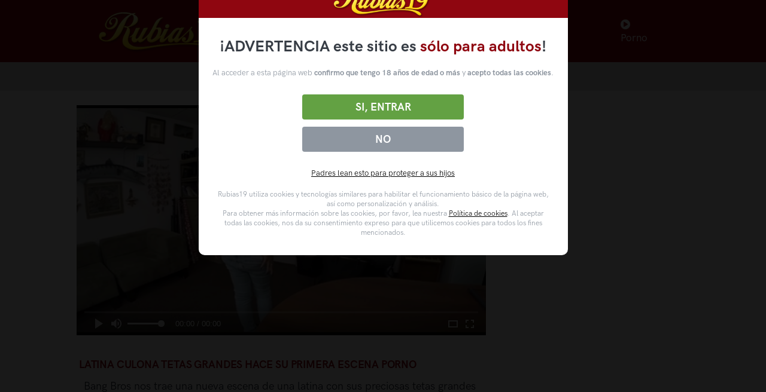

--- FILE ---
content_type: text/html; charset=UTF-8
request_url: https://rubias19.com/video/latina-culona-tetas-grandes-hace-su-primera-escena-porno
body_size: 22287
content:
<!doctype html>
<html lang="es">
<head>
    <meta charset="utf-8"/>
    <title>Latina culona tetas grandes hace su primera escena porno</title>
    <meta name="viewport" content="width=device-width, initial-scale=1.0">
    <meta content="Bang Bros nos trae una nueva escena de una latina con sus preciosas tetas grandes y porno duro" name="description"/>
    <meta content="rubias19" name="author"/>
    <meta http-equiv="X-UA-Compatible" content="IE=edge"/>
    <meta name="csrf-token" content="KXIpBBigpW1l2poEN9xk1TV02hiK5qPyvldI58gh">
    <link rel="shortcut icon" href="/assets/img/favicon.ico">
    <meta name="hubtraffic-domain-validation"  content="e7720eedc065c659" />
    <meta name="tubecorporate_com_verify.html" content="90705c40de86e79933120136749dc437"/>
        <link rel="stylesheet" href="//cdn.fluidplayer.com/v2/current/fluidplayer.min.css" type="text/css"/>
    <style>
        @keyframes  example {
            0% {
                filter: brightness(1);
                filter: contrast(1);
                -webkit-filter: brightness(1);
                -webkit-filter: contrast(1);
            }
            50% {
                filter: brightness(0.8);
                filter: contrast(0.8);
                -webkit-filter: brightness(0.9);
                -webkit-filter: contrast(0.8);
            }
            100% {
                filter: brightness(1);
                filter: contrast(1);
                -webkit-filter: brightness(1);
                -webkit-filter: contrast(1);
            }
        }

        .bannerCams {
            animation-name: example;
            animation-duration: 3s;
            animation-iteration-count: 3;
        }



        </style>

    <link href="https://rubias19.com/assets/css/theme.css?r=111155" rel="stylesheet" type="text/css"/>
    <link href="https://rubias19.com/assets/components/easy-autocomplete/dist/easy-autocomplete.css?r=111155" rel="stylesheet" type="text/css">
    <link href="https://rubias19.com/assets/components/easy-autocomplete/dist/easy-autocomplete.themes.css?r=111155" rel="stylesheet" type="text/css">
    <link href="https://rubias19.com/assets/css/R19theme.css?r=111155" rel="stylesheet" type="text/css"/>
    <link href="https://rubias19.com/assets/css/icons.css?r=111155" rel="stylesheet" type="text/css"/>
    <link rel="stylesheet preload" href="https://rubias19.com/assets/css/pruebaVideo.css?r=111155" as="style" onload="this.onload=null;this.rel='stylesheet'">
    <style>
        #barraaceptacion
        {
            background: rgba(0,0,0,0.9)!important;
        }
        .modalDialog {
            position: fixed;
            top: 0;
            right: 0;
            bottom: 0;
            left: 0;
            background: rgba(0,0,0,0.8);
            z-index: 999999999;
            opacity:1;
            -webkit-transition: opacity 400ms ease-in;
            -moz-transition: opacity 400ms ease-in;
            transition: opacity 400ms ease-in;
            pointer-events: visible;
            width: 100%;
        }
        .modalDialog:target {
            opacity:1;
            pointer-events: auto;
        }
        .modalDialog > div {
            width: calc(50% - 20px);
            position: relative;
            margin: 0 auto;
            border-radius: 10px;
            background: #fff;
            transition: opacity 400ms ease-in;
            margin-top: calc(50vh - 400px);
        }
        #barraaceptacion a {
            color:black!important;
            text-decoration: underline;
        }

        .disclaimer__header--logo {
            display: flex;
            height: 53px;
            justify-content: center;
            align-items: center;
        }
        .header2 {
            background: #8f0610;
            height: 60px;
            padding: 0 10px;
            width: calc(100% - 0px);
            z-index: 9999;
        }
        .disclaimer__main {
            padding: 1.875rem 0.9375rem;
            color: #8e96a0;
        }
        .disclaimer__main .disclaimer__main--title {
            color: #373d45;
            font-size: 1.65rem;
            font-weight: 700;
            margin: 0 auto 20px;
            max-width: 635px;
            text-align: center;
        }
        .disclaimer__main .disclaimer__main--title strong {
            color: #8f0610;
            font-weight: 700;
        }
        .disclaimer__main .disclaimer__button-group {
            display: flex;
            flex-direction: column-reverse;
            justify-content: space-between;
            margin: 22px 0;
        }
        .disclaimer__main .disclaimer__button-group .disclaimer__button:first-child {
            background: #8e96a0;
            flex: 0 0 37%;
        }
        .disclaimer__main .disclaimer__button-group .disclaimer__button {
            background-color: #63a143;
            border: 0;
            border-radius: 0.25rem;
            box-sizing: border-box;
            color: #fff;
            cursor: pointer;
            display: block;
            flex: 0 0 59%;
            margin: 0.375rem auto;
            max-width: 270px;
            padding: 0.625rem 1.25rem;
            text-align: center;
            transition: background-color .3s ease-in-out;
            width: 100%;
        }


        .disclaimer__main .disclaimer__button-group .disclaimer__button__action {
            font-size: 1.125rem;
            font-weight: 700;
            line-height: normal;
            margin: 0;
            text-transform: uppercase;
            color: #fff!important;
        }
        .disclaimer__main .disclaimer__button-group a {
            font-size: 1.125rem;
            font-weight: 700;
            line-height: normal;
            text-decoration: none;
            text-transform: uppercase;
            color: #fff!important;
            text-decoration: none!important;
        }
        .disclaimer__main .disclaimer__main--parents {
            margin-top: 0;
            margin-bottom: 19px;
            text-align: center;
        }

        .disclaimer__main .disclaimer__main--legal {
            font-size: 12px;
            line-height: 1.4;
            margin: 0 auto;
            max-height: 300px;
            max-width: 570px;
            overflow: auto;
            padding: 0 0.5rem;
        }
        .disclaimer__main--paragraph {
            text-align: center;
        }
        .disclaimer__main--paragraph b{
            font-weight: bold;
        }
    </style>
    </head>
<body>

<nav class="navbar navbar-expand-lg navbar-dark bg-r19">
    <div class="containerHeader container">

        <!-- Brand -->
        <a class="navbar-brand" href="/">
            <img src="/assets/img/r19/logo-rubias19.png" class="navbar-brand-img" alt="...">
            <h1 class="d-none">rubias19.com porno, XXX, videos porno gratis, sexo gratis</h1>
        </a>
                    <!-- Toggler -->
            <button class="navbar-toggler" type="button" data-bs-toggle="collapse" data-bs-target="#navbarCollapse"
                    aria-controls="navbarCollapse" aria-expanded="false" aria-label="Toggle navigation">
                <span class="navbar-toggler-icon"></span>
            </button>

            <!-- Collapse -->
            <div class="collapse navbar-collapse" id="navbarCollapse">

                <!-- Toggler -->
                <button class="navbar-toggler" type="button" data-bs-toggle="collapse" data-bs-target="#navbarCollapse"
                        aria-controls="navbarCollapse" aria-expanded="false" aria-label="Toggle navigation">
                    <i class="fe fe-x"></i>
                </button>

                <!-- Navigation -->
                <ul class="navbar-nav ms-auto ">
                    <li class="nav-item dropdown">
                        <a class="nav-link" id="navbarNovedades" href="/">
                            <i class="fa fa-home"></i> Novedades
                        </a>

                    </li>
                    <li class="nav-item dropdown">
                        <a class="nav-link dropdown-toggle" id="navbarPages"
                           href="/categorias-porno">
                            <i class="fa fa-folder-open"></i> Categorías
                        </a>

                        <div class="dropdown-menu dropdown-menu-lg dropdown-menu-100" aria-labelledby="navbarPages">
                            <div class="row">
                                                                                                            <div class="col-3 col-md-2 col-lg-2 mb-2">
                                            <!-- List -->
                                            <a class="card card-flush mb-3 mb-md-0" href="/videos-porno/anal">
                                                <!-- Image -->

                                                <img class="img-fluid" style="max-width:100%"
                                                     src="https://img-mobile.rubias19.com/videos/24639/24639_panoramic.jpg"
                                                     alt="...">
                                                <h2 class="mb-0 thumbAdditionalInfo text-truncate catTextMenu">Anal</h2>
                                            </a>
                                        </div>
                                                                            <div class="col-3 col-md-2 col-lg-2 mb-2">
                                            <!-- List -->
                                            <a class="card card-flush mb-3 mb-md-0" href="/videos-porno/espanol">
                                                <!-- Image -->

                                                <img class="img-fluid" style="max-width:100%"
                                                     src="https://img-mobile.rubias19.com/videos/24613/24613_panoramic.jpg"
                                                     alt="...">
                                                <h2 class="mb-0 thumbAdditionalInfo text-truncate catTextMenu">Español</h2>
                                            </a>
                                        </div>
                                                                            <div class="col-3 col-md-2 col-lg-2 mb-2">
                                            <!-- List -->
                                            <a class="card card-flush mb-3 mb-md-0" href="/videos-porno/latinas">
                                                <!-- Image -->

                                                <img class="img-fluid" style="max-width:100%"
                                                     src="https://img-mobile.rubias19.com/videos/24647/24647_panoramic.jpg"
                                                     alt="...">
                                                <h2 class="mb-0 thumbAdditionalInfo text-truncate catTextMenu">Latinas</h2>
                                            </a>
                                        </div>
                                                                                                    <div class="col-3 col-md-2 col-lg-2 mb-2">
                                    <!-- List -->
                                    <a class="card card-flush mb-3 mb-md-0" href="/categorias-porno">
                                        <!-- Image -->

                                        <img class="img-fluid" style="max-width:100%"
                                             src="/images/all-image.png"
                                             alt="...">
                                        <h2 class="mb-0 thumbAdditionalInfo text-truncate catTextMenu">Ver todas</h2>
                                    </a>
                                </div>

                            </div>
                        </div> <!-- / .row -->
                    </li>
                    <li class="nav-item dropdown">
                        <!--a class="nav-link dropdown-toggle" id="navbarPages2"
                           href="/pornstars">
                            <i class="fa fa-star"></i> Pornstars
                        </a-->

                        <a class="nav-link dropdown-toggle" id="navbarPages2"
                           href="/videosporno">
                            <i class="fa fa-star"></i> Videos Porno
                        </a>

                        <div class="dropdown-menu dropdown-menu-lg dropdown-menu-100" aria-labelledby="navbarPages2">
                            <div class="row">
                                                                                                            <div class="col-3 col-md-2 col-lg-2 mb-2">
                                            <!-- List -->
                                            <a class="card card-flush mb-3 mb-md-0" href="/videos-porno/apolonia-lapiedra">
                                                <!-- Image -->

                                                <img class="img-fluid" style="max-width:100%"
                                                     src="https://img-mobile.rubias19.com/videos/24048/24048_panoramic.jpg"
                                                     alt="...">
                                                <h2 class="mb-0 thumbAdditionalInfo text-truncate catTextMenu">APOLONIA LAPIEDRA</h2>
                                            </a>
                                        </div>
                                                                                                    <div class="col-3 col-md-2 col-lg-2 mb-2">
                                    <!-- List -->
                                    <a class="card card-flush mb-3 mb-md-0" href="/pornstars">
                                        <!-- Image -->

                                        <img class="img-fluid" style="max-width:100%"
                                             src="/images/all-image.png"
                                             alt="...">
                                        <h2 class="mb-0 thumbAdditionalInfo text-truncate catTextMenu">Ver todas</h2>
                                    </a>
                                </div>

                            </div>
                        </div> <!-- / .row -->
                    </li>
                    <li class="nav-item dropdown">
                        <a class="nav-link" id="navbarPopulares" href="//cams.rubias19.tv">
                            <i class="fa fa-comment"></i> Chicas Directo
                        </a>
                    </li>
                    <li class="nav-item dropdown">
                        <a class="nav-link" href="https://www.bingoporno.com" target="_blank"><i class="fa fa-play-circle"></i> Porno</a>
                    </li>

                </ul>


            </div>
            </div>
</nav>
    <section class="p-1 p-md-2 bg-gray-200_2 bbr19">

        <div class="row align-content-center">
            <div class="col-8 col-lg-4 col-xl-4 mb-4 margin-content-center searchDiv">
                <!-- Form -->
                <form class="rounded" method="GET" action="/search" id="formSearch">

                    <!-- Input -->
                    <input type="text" id="search" name="q" class="form-control border-0 px-1 sfc"
                           aria-label="Busca tu fantasía en más de 1 millón de vídeos en rubias19"
                           placeholder="Busca entre más de 1 millón de vídeos" value="">

                    </span>
                </form>
            </div>
        </div>
    </section>
<!-- NAVBAR -->

    <section class="py-0 py-md-5">
        <div class="container">
            <div class="row">
                                <div class="videoSrc" style="border:0!important;">
                    <video id="html-video" preload="metadata" class="html-video videoPrinc" controls="controls"
           poster="https://img-mobile.rubias19.com/videos/30163/30163_panoramic.jpg">
        <source src="https://videos.rubias19.com/MRyHZzK38iKxPzTXvpNKyQ/1768991674/30163.mp4" type="video/mp4">
    </video>



                    <div class=" videoTitle mo-margin p-1 pt-md-0 mt-3">

                     
                        
                        <h3 style="margin-top: 34px">Latina culona tetas grandes hace su primera escena porno</h3>

                    </div>
                    <div class="col-12 pb-1">
                        
                            <div class="col-12 p-3 mt-0 pb-0 mb-0 pt-0" style="margin-top: -20px!important; display:flex;">

                                <p>
                                                                            <span id="resume" class="video-description"
                                              style="font-size: 18px; margin-bottom: 0px; padding-bottom: 10px">
                                        <br> Bang Bros nos trae una nueva escena de una latina con sus preciosas tetas grandes y porno duro </span>
                                    
                                </p>


                            </div>
                                                <ul class=" videoStats w-100 pl-1 pr-1 mb-0">

                            <!--li>
                                <button id="thumbs-up" class="btn  p-1" id_video="6321a1d9ce700215067e4e13">
                                    <i class="fa fa-thumbs-up"></i>
                                </button>
                            </li>
                            <li>
                                <button id="thumbs-down" class="btn  p-1" id_video="6321a1d9ce700215067e4e13">
                                    <i class="fa fa-thumbs-down"></i>
                                </button>
                            </li-->



                                                            <li class="videoTags-item">
        <a title="BANGBROS" href="https://es.pornhub.com/view_video.php?viewkey=ph5cf0402bb055b&amp;utm_source=taxi69&amp;utm_medium=PT&amp;utm_campaign=taxi69" class="link_video">
        <h4>
          <span class="badge rounded-pill  mb-1 mt-1 white bg-r19">  by:  Bangbros </span>
        </h4>
    </a>
</li>

                            
                                                                                                                                                                                                                        <li class="videoTags-item">

    <a title="Latinas" href="/videos-porno/latinas" class="link_video">
        <h4>
            <span class="badge rounded-pill bg-danger-soft mb-1 mt-1 color-r19 ">Latinas </span>
        </h4>
    </a>
</li>

                                                                                                                                                                                            <li class="videoTags-item">

    <a title="Culonas" href="/videos-porno/culonas" class="link_video">
        <h4>
            <span class="badge rounded-pill bg-danger-soft mb-1 mt-1 color-r19 ">Culonas </span>
        </h4>
    </a>
</li>

                                                                                                
                        </ul>
                    </div>
                    $from
                        <div class="col-12 bannerCams"
                             style="width: 96%;display: inline-block;margin-left: 2%;margin-right: 2%;margin-top: 17px;background: white;padding: 10px;border-radius: 10px;">
                            <div class="col-1" style="display:inline-block;float:left; width: 4%">
                                <a class=""
                                   href="//cams.rubias19.tv"
                                   title="Comparte en WhatsApp" id="action-button">
                                    <img src="/assets/img/webcam.png" title="comparte el vídeo en whatshap"
                                         alt=""
                                         width="45"></a>
                            </div>
                            <div class="col-11" style="display:inline-block;float:left; width:85%; text-align: center">
                                <a class="videoTitle "
                                   href="//cams.rubias19.tv"
                                   title="Comparte en WhatsApp" id="action-button">
                                    <h3 style="font-size: 25px;font-weight: bold;"><span
                                            style="color:#00e676;font-weight: bold; font-size: 25px">ONLINE.</span> Las
                                        chicas de rubias19 en webcam</h3>

                                    <span style="font-size:25px;margin: 0 auto; font-weight: bold; color:#161C2D">ENTRA AHORA GRATIS</span>
                                </a>
                            </div>
                            <div class="col-1" style="display:inline-block;float:left; width: 4%">
                                <a class=""
                                   href="//cams.rubias19.tv"
                                   title="Comparte en WhatsApp" id="action-button">
                                    <img src="/assets/img/webcam.png" title="comparte el vídeo en whatshap"
                                         alt=""
                                         width="45"></a>
                            </div>
                        </div>
                                    </div>


                <div class="videoPubli">
                    <div style="width: 303px; height: 250px; margin-top: 0px;">
                        <!--script async type="application/javascript" src="https://a.magsrv.com/ad-provider.js"></script>
    <ins class="adsbyexoclick" data-zoneid="4135256"></ins>
    <script>(AdProvider = window.AdProvider || []).push({"serve": {}});</script-->
    <script data-cfasync="false" type="text/javascript" src="//bullionglidingscuttle.com/lv/esnk/2045182/code.js" async class="__clb-2045182"></script>

                    </div>
                    <div style="width: 303px; height: 250px; margin-top: 30px;">
                        <!--script async type="application/javascript" src="https://a.magsrv.com/ad-provider.js"></script>
    <ins class="adsbyexoclick" data-zoneid="4135258"></ins>
    <script>(AdProvider = window.AdProvider || []).push({"serve": {}});</script-->
    <script data-cfasync="false" type="text/javascript" src="//bullionglidingscuttle.com/lv/esnk/2045182/code.js" async class="__clb-2045182"></script>

                    </div>

                    <div style="width: 303px; height: 250px; margin-top: 30px;">
                        <!--script async type="application/javascript" src="https://a.magsrv.com/ad-provider.js"></script>
    <ins class="adsbyexoclick" data-zoneid="4135264"></ins>
    <script>(AdProvider = window.AdProvider || []).push({"serve": {}});</script-->
    <script data-cfasync="false" type="text/javascript" src="//bullionglidingscuttle.com/lv/esnk/2045182/code.js" async class="__clb-2045182"></script>

                    </div>

                </div>

            </div>

        </div>

    </section>
    <section class="mt-n2 mt-0-md">
                            
                <div class=" bg-gray-200  mb-1 mb-5-md p-2 pb-1 p-5-md mb-2">
                                            <div class="container ">
                                                    <div class="row align-items-center">
                            <div class="col-12 col-lg-12 col-xl-12 mb-0 mt-0">
                                <h3 class="mb-1">
                                    Top vídeos <a class="color-r19"
                                                  href="/videos-porno/latinas"> Latinas</a>
                                </h3>
                                <!-- Slider -->
                                <div class="carousel"
                                     data-flickity='{ "groupCells": 5,  "imagesLoaded": true, "lazyLoad": false,"wrapAround": false, "fullscreen": true }'>
                                                                                                                                                                <div class="carousel-cell col-7 col-md-3 col-xl-3 col-xxl-2">
    <a href="/video/latina-con-trasero-grande-folla-en-el-sofa" class="link_video">
        <img src="https://img-mobile.rubias19.com/videos/30454/30454_panoramic.jpg" alt="Latina con trasero grande folla en el sofá" title="Latina con trasero grande folla en el sofá">
        <!-- Heading -->
        <h4 class="mb-0 thumbAdditionalInfoElipsis  p-1 pt-0 pt-mb-2 text-truncate_">Latina con trasero grande folla en el sofá</h4>
    </a>
</div>


                                                                                                                        <div class="carousel-cell col-7 col-md-3 col-xl-3 col-xxl-2">
    <a href="/video/mama-latina-folla-con-su-companero-de-trabajo-mas-joven" class="link_video">
        <img src="https://img-mobile.rubias19.com/videos/25914/25914_panoramic.jpg" alt="Mama latina folla con su compañero de trabajo mas joven" title="Mama latina folla con su compañero de trabajo mas joven">
        <!-- Heading -->
        <h4 class="mb-0 thumbAdditionalInfoElipsis  p-1 pt-0 pt-mb-2 text-truncate_">Mama latina folla con su compañero de trabajo mas joven</h4>
    </a>
</div>


                                                                                                                        <div class="carousel-cell col-7 col-md-3 col-xl-3 col-xxl-2">
    <a href="/video/secretaria-latina-se-folla-al-jefe-y-se-deja-comer-el-cono" class="link_video">
        <img src="https://img-mobile.rubias19.com/videos/99448313/99448313_panoramic.jpg" alt="Secretaria latina se folla al jefe y se deja comer el coño" title="Secretaria latina se folla al jefe y se deja comer el coño">
        <!-- Heading -->
        <h4 class="mb-0 thumbAdditionalInfoElipsis  p-1 pt-0 pt-mb-2 text-truncate_">Secretaria latina se folla al jefe y se deja comer el coño</h4>
    </a>
</div>


                                                                                                                        <div class="carousel-cell col-7 col-md-3 col-xl-3 col-xxl-2">
    <a href="/video/dos-latinas-jovenes-y-viciosas-comparten-la-polla-de-su-hermanastro" class="link_video">
        <img src="https://img-mobile.rubias19.com/videos/13740/13740_panoramic.jpg" alt="Dos latinas jovenes y viciosas comparten la polla de su hermanastro" title="Dos latinas jovenes y viciosas comparten la polla de su hermanastro">
        <!-- Heading -->
        <h4 class="mb-0 thumbAdditionalInfoElipsis  p-1 pt-0 pt-mb-2 text-truncate_">Dos latinas jovenes y viciosas comparten la polla de su hermanastro</h4>
    </a>
</div>


                                                                                                                        <div class="carousel-cell col-7 col-md-3 col-xl-3 col-xxl-2">
    <a href="/video/trio-con-latina-y-rubia-jovenes-con-una-misma-polla" class="link_video">
        <img src="https://img-mobile.rubias19.com/videos/27222/27222_panoramic.jpg" alt="Trio con latina y rubia jóvenes con una misma polla" title="Trio con latina y rubia jóvenes con una misma polla">
        <!-- Heading -->
        <h4 class="mb-0 thumbAdditionalInfoElipsis  p-1 pt-0 pt-mb-2 text-truncate_">Trio con latina y rubia jóvenes con una misma polla</h4>
    </a>
</div>


                                                                                                                        <div class="carousel-cell col-7 col-md-3 col-xl-3 col-xxl-2">
    <a href="/video/latina-caliente-follando-como-perrita" class="link_video">
        <img src="https://img-mobile.rubias19.com/videos/31037/31037_panoramic.jpg" alt="Latina caliente follando como perrita" title="Latina caliente follando como perrita">
        <!-- Heading -->
        <h4 class="mb-0 thumbAdditionalInfoElipsis  p-1 pt-0 pt-mb-2 text-truncate_">Latina caliente follando como perrita</h4>
    </a>
</div>


                                                                                                                        <div class="carousel-cell col-7 col-md-3 col-xl-3 col-xxl-2">
    <a href="/video/latina-abella-danger-es-una-profesional-sacando-leche" class="link_video">
        <img src="https://img-mobile.rubias19.com/videos/31259/31259_panoramic.jpg" alt="Latina abella danger es una profesional sacando leche" title="Latina abella danger es una profesional sacando leche">
        <!-- Heading -->
        <h4 class="mb-0 thumbAdditionalInfoElipsis  p-1 pt-0 pt-mb-2 text-truncate_">Latina abella danger es una profesional sacando leche</h4>
    </a>
</div>


                                                                                                                        <div class="carousel-cell col-7 col-md-3 col-xl-3 col-xxl-2">
    <a href="/video/latinas-en-un-buen-trio-interracial-" class="link_video">
        <img src="https://img-mobile.rubias19.com/videos/21216/21216_panoramic.jpg" alt="Latinas en un buen trío interracial " title="Latinas en un buen trío interracial ">
        <!-- Heading -->
        <h4 class="mb-0 thumbAdditionalInfoElipsis  p-1 pt-0 pt-mb-2 text-truncate_">Latinas en un buen trío interracial </h4>
    </a>
</div>


                                                                                                                        <div class="carousel-cell col-7 col-md-3 col-xl-3 col-xxl-2">
    <a href="/video/latina-se-folla-a-un-desconocido-por-la-calle-en-el-coche" class="link_video">
        <img src="https://img-mobile.rubias19.com/videos/99147862/99147862_panoramic.jpg" alt="Latina se folla a un desconocido por la calle en el coche" title="Latina se folla a un desconocido por la calle en el coche">
        <!-- Heading -->
        <h4 class="mb-0 thumbAdditionalInfoElipsis  p-1 pt-0 pt-mb-2 text-truncate_">Latina se folla a un desconocido por la calle en el coche</h4>
    </a>
</div>


                                                                                                                        <div class="carousel-cell col-7 col-md-3 col-xl-3 col-xxl-2">
    <a href="/video/latina-tetas-naturales-folla-con-su-padrastro-polla-grande" class="link_video">
        <img src="https://img-mobile.rubias19.com/videos/6960c6d78015475d4e75b053/6960c6d78015475d4e75b053_panoramic.jpg" alt="Latina tetas naturales folla con su padrastro polla grande" title="Latina tetas naturales folla con su padrastro polla grande">
        <!-- Heading -->
        <h4 class="mb-0 thumbAdditionalInfoElipsis  p-1 pt-0 pt-mb-2 text-truncate_">Latina tetas naturales folla con su padrastro polla grande</h4>
    </a>
</div>


                                                                                                                        <div class="carousel-cell col-7 col-md-3 col-xl-3 col-xxl-2">
    <a href="/video/latina-prefiere-dos-pollas-que-una-sola" class="link_video">
        <img src="https://img-mobile.rubias19.com/videos/25489/25489_panoramic.jpg" alt="Latina prefiere dos pollas que una sola" title="Latina prefiere dos pollas que una sola">
        <!-- Heading -->
        <h4 class="mb-0 thumbAdditionalInfoElipsis  p-1 pt-0 pt-mb-2 text-truncate_">Latina prefiere dos pollas que una sola</h4>
    </a>
</div>


                                                                                                                        <div class="carousel-cell col-7 col-md-3 col-xl-3 col-xxl-2">
    <a href="/video/latina-saca-partido-a-sus-enormes-tetas" class="link_video">
        <img src="https://img-mobile.rubias19.com/videos/22748/22748_panoramic.jpg" alt="Latina saca partido a sus enormes tetas" title="Latina saca partido a sus enormes tetas">
        <!-- Heading -->
        <h4 class="mb-0 thumbAdditionalInfoElipsis  p-1 pt-0 pt-mb-2 text-truncate_">Latina saca partido a sus enormes tetas</h4>
    </a>
</div>


                                                                                                                        <div class="carousel-cell col-7 col-md-3 col-xl-3 col-xxl-2">
    <a href="/video/las-tetas-mas-grandes-naturales-de-una-chica-latina" class="link_video">
        <img src="https://img-mobile.rubias19.com/videos/99765680/99765680_panoramic.jpg" alt="Las tetas mas grandes naturales de una chica latina" title="Las tetas mas grandes naturales de una chica latina">
        <!-- Heading -->
        <h4 class="mb-0 thumbAdditionalInfoElipsis  p-1 pt-0 pt-mb-2 text-truncate_">Las tetas mas grandes naturales de una chica latina</h4>
    </a>
</div>


                                                                                                                        <div class="carousel-cell col-7 col-md-3 col-xl-3 col-xxl-2">
    <a href="/video/trio-con-latina-y-asiatica" class="link_video">
        <img src="https://img-mobile.rubias19.com/videos/29015/29015_panoramic.jpg" alt="Trio con latina y asiatica" title="Trio con latina y asiatica">
        <!-- Heading -->
        <h4 class="mb-0 thumbAdditionalInfoElipsis  p-1 pt-0 pt-mb-2 text-truncate_">Trio con latina y asiatica</h4>
    </a>
</div>


                                                                                                                        <div class="carousel-cell col-7 col-md-3 col-xl-3 col-xxl-2">
    <a href="/video/la-primera-follada-del-ano-de-la-latina-alina-lopez" class="link_video">
        <img src="https://img-mobile.rubias19.com/videos/14534/14534_panoramic.jpg" alt="La primera follada del año de la latina Alina Lopez" title="La primera follada del año de la latina Alina Lopez">
        <!-- Heading -->
        <h4 class="mb-0 thumbAdditionalInfoElipsis  p-1 pt-0 pt-mb-2 text-truncate_">La primera follada del año de la latina Alina Lopez</h4>
    </a>
</div>


                                                                                                                        <div class="carousel-cell col-7 col-md-3 col-xl-3 col-xxl-2">
    <a href="/video/latina-culona-enfermera-nos-hace-una-escena-porno" class="link_video">
        <img src="https://img-mobile.rubias19.com/videos/99190375/99190375_panoramic.jpg" alt="Latina culona enfermera nos hace una escena porno" title="Latina culona enfermera nos hace una escena porno">
        <!-- Heading -->
        <h4 class="mb-0 thumbAdditionalInfoElipsis  p-1 pt-0 pt-mb-2 text-truncate_">Latina culona enfermera nos hace una escena porno</h4>
    </a>
</div>


                                                                                                                        <div class="carousel-cell col-7 col-md-3 col-xl-3 col-xxl-2">
    <a href="/video/sexo-anal-con-una-venezolana-con-culo-brutal-lasirena69" class="link_video">
        <img src="https://img-mobile.rubias19.com/videos/28636/28636_panoramic.jpg" alt="Sexo anal con una venezolana con culo brutal LaSirena69" title="Sexo anal con una venezolana con culo brutal LaSirena69">
        <!-- Heading -->
        <h4 class="mb-0 thumbAdditionalInfoElipsis  p-1 pt-0 pt-mb-2 text-truncate_">Sexo anal con una venezolana con culo brutal LaSirena69</h4>
    </a>
</div>


                                                                                                                        <div class="carousel-cell col-7 col-md-3 col-xl-3 col-xxl-2">
    <a href="/video/latina-insaciable-folla-duro-con-su-novio" class="link_video">
        <img src="https://img-mobile.rubias19.com/videos/22172/22172_panoramic.jpg" alt="Latina insaciable folla duro con su novio" title="Latina insaciable folla duro con su novio">
        <!-- Heading -->
        <h4 class="mb-0 thumbAdditionalInfoElipsis  p-1 pt-0 pt-mb-2 text-truncate_">Latina insaciable folla duro con su novio</h4>
    </a>
</div>


                                                                                                                        <div class="carousel-cell col-7 col-md-3 col-xl-3 col-xxl-2">
    <a href="/video/linda-latina-tetas-grandes-naturales-porno-amateur" class="link_video">
        <img src="https://img-mobile.rubias19.com/videos/694257f1aab4105f835eeaf3/694257f1aab4105f835eeaf3_panoramic.jpg" alt="Linda latina tetas grandes naturales porno amateur" title="Linda latina tetas grandes naturales porno amateur">
        <!-- Heading -->
        <h4 class="mb-0 thumbAdditionalInfoElipsis  p-1 pt-0 pt-mb-2 text-truncate_">Linda latina tetas grandes naturales porno amateur</h4>
    </a>
</div>


                                                                                                                        <div class="carousel-cell col-7 col-md-3 col-xl-3 col-xxl-2">
    <a href="/video/latina-tetona-pervertida-en-el-sexo" class="link_video">
        <img src="https://img-mobile.rubias19.com/videos/28189/28189_panoramic.jpg" alt="Latina tetona pervertida en el sexo" title="Latina tetona pervertida en el sexo">
        <!-- Heading -->
        <h4 class="mb-0 thumbAdditionalInfoElipsis  p-1 pt-0 pt-mb-2 text-truncate_">Latina tetona pervertida en el sexo</h4>
    </a>
</div>


                                                                                                                        <div class="carousel-cell col-7 col-md-3 col-xl-3 col-xxl-2">
    <a href="/video/latina-con-culo-enorme-siliconado" class="link_video">
        <img src="https://img-mobile.rubias19.com/videos/22447/22447_panoramic.jpg" alt="Latina con culo enorme siliconado" title="Latina con culo enorme siliconado">
        <!-- Heading -->
        <h4 class="mb-0 thumbAdditionalInfoElipsis  p-1 pt-0 pt-mb-2 text-truncate_">Latina con culo enorme siliconado</h4>
    </a>
</div>


                                                                                                                        <div class="carousel-cell col-7 col-md-3 col-xl-3 col-xxl-2">
    <a href="/video/latina-culona-acepta-sexo-porno-dienero" class="link_video">
        <img src="https://img-mobile.rubias19.com/videos/30969/30969_panoramic.jpg" alt="Latina culona acepta sexo porno dienero" title="Latina culona acepta sexo porno dienero">
        <!-- Heading -->
        <h4 class="mb-0 thumbAdditionalInfoElipsis  p-1 pt-0 pt-mb-2 text-truncate_">Latina culona acepta sexo porno dienero</h4>
    </a>
</div>


                                                                                                                        <div class="carousel-cell col-7 col-md-3 col-xl-3 col-xxl-2">
    <a href="/video/latina-abella-danger-le-dan-por-el-ojete" class="link_video">
        <img src="https://img-mobile.rubias19.com/videos/28848/28848_panoramic.jpg" alt="Latina abella danger le dan por el ojete" title="Latina abella danger le dan por el ojete">
        <!-- Heading -->
        <h4 class="mb-0 thumbAdditionalInfoElipsis  p-1 pt-0 pt-mb-2 text-truncate_">Latina abella danger le dan por el ojete</h4>
    </a>
</div>


                                                                                                                        <div class="carousel-cell col-7 col-md-3 col-xl-3 col-xxl-2">
    <a href="/video/policia-culona-latina-le-gusta-grabar-videos-porno" class="link_video">
        <img src="https://img-mobile.rubias19.com/videos/692d51625d01dd38141ce513/692d51625d01dd38141ce513_panoramic.jpg" alt="Policia culona latina le gusta grabar videos porno" title="Policia culona latina le gusta grabar videos porno">
        <!-- Heading -->
        <h4 class="mb-0 thumbAdditionalInfoElipsis  p-1 pt-0 pt-mb-2 text-truncate_">Policia culona latina le gusta grabar videos porno</h4>
    </a>
</div>


                                                                        <!--iv class="carousel-cell col-md-2"></div-->
                                </div>
                            </div>
                        </div>
                    </div>
                </div>
            
                <div class=" mb-1 mb-5-md p-2 pb-1 p-5-md mb-2">
                                            <div class="container ">
                                                    <div class="row align-items-center">
                            <div class="col-12 col-lg-12 col-xl-12 mb-0 mt-0">
                                <h3 class="mb-1">
                                    Top vídeos <a class="color-r19"
                                                  href="/videos-porno/culonas"> Culonas</a>
                                </h3>
                                <!-- Slider -->
                                <div class="carousel"
                                     data-flickity='{ "groupCells": 5,  "imagesLoaded": true, "lazyLoad": false,"wrapAround": false, "fullscreen": true }'>
                                                                                                                                                                <div class="carousel-cell col-7 col-md-3 col-xl-3 col-xxl-2">
    <a href="/video/follando-morena-culona-en-la-calle-por-dinero" class="link_video">
        <img src="https://img-mobile.rubias19.com/videos/18120/18120_panoramic.jpg" alt="Follando morena culona en la calle por dinero" title="Follando morena culona en la calle por dinero">
        <!-- Heading -->
        <h4 class="mb-0 thumbAdditionalInfoElipsis  p-1 pt-0 pt-mb-2 text-truncate_">Follando morena culona en la calle por dinero</h4>
    </a>
</div>


                                                                                                                        <div class="carousel-cell col-7 col-md-3 col-xl-3 col-xxl-2">
    <a href="/video/morena-culona-de-bangbros-hace-porno-duro-con-tetas-naturales" class="link_video">
        <img src="https://img-mobile.rubias19.com/videos/28090/28090_panoramic.jpg" alt="Morena culona de bangbros hace porno duro con tetas naturales" title="Morena culona de bangbros hace porno duro con tetas naturales">
        <!-- Heading -->
        <h4 class="mb-0 thumbAdditionalInfoElipsis  p-1 pt-0 pt-mb-2 text-truncate_">Morena culona de bangbros hace porno duro con tetas naturales</h4>
    </a>
</div>


                                                                                                                        <div class="carousel-cell col-7 col-md-3 col-xl-3 col-xxl-2">
    <a href="/video/masaje-a-una-gran-culona-morena-caliente" class="link_video">
        <img src="https://img-mobile.rubias19.com/videos/25590/25590_panoramic.jpg" alt="Masaje a una gran culona morena caliente" title="Masaje a una gran culona morena caliente">
        <!-- Heading -->
        <h4 class="mb-0 thumbAdditionalInfoElipsis  p-1 pt-0 pt-mb-2 text-truncate_">Masaje a una gran culona morena caliente</h4>
    </a>
</div>


                                                                                                                        <div class="carousel-cell col-7 col-md-3 col-xl-3 col-xxl-2">
    <a href="/video/gran-culona-follada-por-inquilino" class="link_video">
        <img src="https://img-mobile.rubias19.com/videos/25306/25306_panoramic.jpg" alt="Gran culona follada por inquilino" title="Gran culona follada por inquilino">
        <!-- Heading -->
        <h4 class="mb-0 thumbAdditionalInfoElipsis  p-1 pt-0 pt-mb-2 text-truncate_">Gran culona follada por inquilino</h4>
    </a>
</div>


                                                                                                                        <div class="carousel-cell col-7 col-md-3 col-xl-3 col-xxl-2">
    <a href="/video/morena-alta-ojos-verdes-con-culona-folla-como-una-loca" class="link_video">
        <img src="https://img-mobile.rubias19.com/videos/30896/30896_panoramic.jpg" alt="Morena alta ojos verdes con culona folla como una loca" title="Morena alta ojos verdes con culona folla como una loca">
        <!-- Heading -->
        <h4 class="mb-0 thumbAdditionalInfoElipsis  p-1 pt-0 pt-mb-2 text-truncate_">Morena alta ojos verdes con culona folla como una loca</h4>
    </a>
</div>


                                                                                                                        <div class="carousel-cell col-7 col-md-3 col-xl-3 col-xxl-2">
    <a href="/video/feliz-navidad-desde-rubias19-en-un-video-porno-navideno" class="link_video">
        <img src="https://img-mobile.rubias19.com/videos/99437099/99437099_panoramic.jpg" alt="Feliz Navidad desde rubias19 en un video porno navideño" title="Feliz Navidad desde rubias19 en un video porno navideño">
        <!-- Heading -->
        <h4 class="mb-0 thumbAdditionalInfoElipsis  p-1 pt-0 pt-mb-2 text-truncate_">Feliz Navidad desde rubias19 en un video porno navideño</h4>
    </a>
</div>


                                                                                                                        <div class="carousel-cell col-7 col-md-3 col-xl-3 col-xxl-2">
    <a href="/video/buena-follada-en-el-sofa-con-rubia-culona-amateur" class="link_video">
        <img src="https://img-mobile.rubias19.com/videos/25551/25551_panoramic.jpg" alt="Buena follada en el sofá con rubia culona amateur" title="Buena follada en el sofá con rubia culona amateur">
        <!-- Heading -->
        <h4 class="mb-0 thumbAdditionalInfoElipsis  p-1 pt-0 pt-mb-2 text-truncate_">Buena follada en el sofá con rubia culona amateur</h4>
    </a>
</div>


                                                                                                                        <div class="carousel-cell col-7 col-md-3 col-xl-3 col-xxl-2">
    <a href="/video/disfrutando-con-tres-buenas-culonas" class="link_video">
        <img src="https://img-mobile.rubias19.com/videos/16756/16756_panoramic.jpg" alt="Disfrutando con tres buenas culonas" title="Disfrutando con tres buenas culonas">
        <!-- Heading -->
        <h4 class="mb-0 thumbAdditionalInfoElipsis  p-1 pt-0 pt-mb-2 text-truncate_">Disfrutando con tres buenas culonas</h4>
    </a>
</div>


                                                                                                                        <div class="carousel-cell col-7 col-md-3 col-xl-3 col-xxl-2">
    <a href="/video/me-da-los-buenos-dias-una-culona-chupando-polla" class="link_video">
        <img src="https://img-mobile.rubias19.com/videos/693693f95213da58da232863/693693f95213da58da232863_panoramic.jpg" alt="Me da los buenos dias una culona chupando polla" title="Me da los buenos dias una culona chupando polla">
        <!-- Heading -->
        <h4 class="mb-0 thumbAdditionalInfoElipsis  p-1 pt-0 pt-mb-2 text-truncate_">Me da los buenos dias una culona chupando polla</h4>
    </a>
</div>


                                                                                                                        <div class="carousel-cell col-7 col-md-3 col-xl-3 col-xxl-2">
    <a href="/video/morena-culona-quiere-ser-mi-putita" class="link_video">
        <img src="https://img-mobile.rubias19.com/videos/23076/23076_panoramic_1.jpg" alt="Morena culona quiere ser mi putita" title="Morena culona quiere ser mi putita">
        <!-- Heading -->
        <h4 class="mb-0 thumbAdditionalInfoElipsis  p-1 pt-0 pt-mb-2 text-truncate_">Morena culona quiere ser mi putita</h4>
    </a>
</div>


                                                                                                                        <div class="carousel-cell col-7 col-md-3 col-xl-3 col-xxl-2">
    <a href="/video/pasion-por-latina-culona-y-tetona" class="link_video">
        <img src="https://img-mobile.rubias19.com/videos/22335/22335_panoramic.jpg" alt="Pasión por latina culona y tetona" title="Pasión por latina culona y tetona">
        <!-- Heading -->
        <h4 class="mb-0 thumbAdditionalInfoElipsis  p-1 pt-0 pt-mb-2 text-truncate_">Pasión por latina culona y tetona</h4>
    </a>
</div>


                                                                                                                        <div class="carousel-cell col-7 col-md-3 col-xl-3 col-xxl-2">
    <a href="/video/me-como-el-el-gran-culo-de-mi-hermanastra-tetona" class="link_video">
        <img src="https://img-mobile.rubias19.com/videos/99868550/99868550_panoramic.jpg" alt="Me como el el gran culo de mi hermanastra tetona" title="Me como el el gran culo de mi hermanastra tetona">
        <!-- Heading -->
        <h4 class="mb-0 thumbAdditionalInfoElipsis  p-1 pt-0 pt-mb-2 text-truncate_">Me como el el gran culo de mi hermanastra tetona</h4>
    </a>
</div>


                                                                                                                        <div class="carousel-cell col-7 col-md-3 col-xl-3 col-xxl-2">
    <a href="/video/madura-culona-cabalga-duro-con-experiencia" class="link_video">
        <img src="https://img-mobile.rubias19.com/videos/23654/23654_panoramic.jpg" alt="Madura culona cabalga duro con experiencia" title="Madura culona cabalga duro con experiencia">
        <!-- Heading -->
        <h4 class="mb-0 thumbAdditionalInfoElipsis  p-1 pt-0 pt-mb-2 text-truncate_">Madura culona cabalga duro con experiencia</h4>
    </a>
</div>


                                                                                                                        <div class="carousel-cell col-7 col-md-3 col-xl-3 col-xxl-2">
    <a href="/video/sexo-con-culona.-la-guapa-de-la-mejor-amiga-de-mi-novia" class="link_video">
        <img src="https://img-mobile.rubias19.com/videos/691d7a2adbca34189e311fe3/691d7a2adbca34189e311fe3_panoramic.jpg" alt="Sexo con culona. La guapa de la mejor amiga de mi novia" title="Sexo con culona. La guapa de la mejor amiga de mi novia">
        <!-- Heading -->
        <h4 class="mb-0 thumbAdditionalInfoElipsis  p-1 pt-0 pt-mb-2 text-truncate_">Sexo con culona. La guapa de la mejor amiga de mi novia</h4>
    </a>
</div>


                                                                                                                        <div class="carousel-cell col-7 col-md-3 col-xl-3 col-xxl-2">
    <a href="/video/trio-con-dos-culonas-preciosas" class="link_video">
        <img src="https://img-mobile.rubias19.com/videos/24798/24798_panoramic.jpg" alt="Trío con dos culonas preciosas" title="Trío con dos culonas preciosas">
        <!-- Heading -->
        <h4 class="mb-0 thumbAdditionalInfoElipsis  p-1 pt-0 pt-mb-2 text-truncate_">Trío con dos culonas preciosas</h4>
    </a>
</div>


                                                                                                                        <div class="carousel-cell col-7 col-md-3 col-xl-3 col-xxl-2">
    <a href="/video/modelo-culona-hace-una-escena-porno-con-su-nuevo-novio" class="link_video">
        <img src="https://img-mobile.rubias19.com/videos/691ad8aaab977660355b2b33/691ad8aaab977660355b2b33_panoramic.jpg" alt="Modelo culona hace una escena porno con su nuevo novio" title="Modelo culona hace una escena porno con su nuevo novio">
        <!-- Heading -->
        <h4 class="mb-0 thumbAdditionalInfoElipsis  p-1 pt-0 pt-mb-2 text-truncate_">Modelo culona hace una escena porno con su nuevo novio</h4>
    </a>
</div>


                                                                                                                        <div class="carousel-cell col-7 col-md-3 col-xl-3 col-xxl-2">
    <a href="/video/bonita-tetas-grandes-folla-mientras-el-novio-esta-durmiendo" class="link_video">
        <img src="https://img-mobile.rubias19.com/videos/99947348/99947348_panoramic.jpg" alt="Bonita tetas grandes folla mientras el novio esta durmiendo" title="Bonita tetas grandes folla mientras el novio esta durmiendo">
        <!-- Heading -->
        <h4 class="mb-0 thumbAdditionalInfoElipsis  p-1 pt-0 pt-mb-2 text-truncate_">Bonita tetas grandes folla mientras el novio esta durmiendo</h4>
    </a>
</div>


                                                                                                                        <div class="carousel-cell col-7 col-md-3 col-xl-3 col-xxl-2">
    <a href="/video/follando-a-dos-hermosas-culonas-en-el-gimnasio" class="link_video">
        <img src="https://img-mobile.rubias19.com/videos/13526/13526_panoramic.jpg" alt="Follando a dos hermosas culonas en el gimnasio" title="Follando a dos hermosas culonas en el gimnasio">
        <!-- Heading -->
        <h4 class="mb-0 thumbAdditionalInfoElipsis  p-1 pt-0 pt-mb-2 text-truncate_">Follando a dos hermosas culonas en el gimnasio</h4>
    </a>
</div>


                                                                                                                        <div class="carousel-cell col-7 col-md-3 col-xl-3 col-xxl-2">
    <a href="/video/video-porno-con-la-chica-francesa.-el-mejor-culo-de-francia" class="link_video">
        <img src="https://img-mobile.rubias19.com/videos/6916bd65a2547d09504d3a23/6916bd65a2547d09504d3a23_panoramic.jpg" alt="Video porno con la chica francesa. EL mejor culo de Francia" title="Video porno con la chica francesa. EL mejor culo de Francia">
        <!-- Heading -->
        <h4 class="mb-0 thumbAdditionalInfoElipsis  p-1 pt-0 pt-mb-2 text-truncate_">Video porno con la chica francesa. EL mejor culo de Francia</h4>
    </a>
</div>


                                                                                                                        <div class="carousel-cell col-7 col-md-3 col-xl-3 col-xxl-2">
    <a href="/video/primer-anal-con-mi-esposa-culona" class="link_video">
        <img src="https://img-mobile.rubias19.com/videos/25094/25094_panoramic.jpg" alt="Primer anal con mi esposa culona" title="Primer anal con mi esposa culona">
        <!-- Heading -->
        <h4 class="mb-0 thumbAdditionalInfoElipsis  p-1 pt-0 pt-mb-2 text-truncate_">Primer anal con mi esposa culona</h4>
    </a>
</div>


                                                                                                                        <div class="carousel-cell col-7 col-md-3 col-xl-3 col-xxl-2">
    <a href="/video/entras-a-la-habitacion-del-hotel-y-encuentras-una-culona-sobre-la-cama" class="link_video">
        <img src="https://img-mobile.rubias19.com/videos/24933/24933_panoramic.jpg" alt="Entras a la habitación del hotel y encuentras una culona sobre la cama" title="Entras a la habitación del hotel y encuentras una culona sobre la cama">
        <!-- Heading -->
        <h4 class="mb-0 thumbAdditionalInfoElipsis  p-1 pt-0 pt-mb-2 text-truncate_">Entras a la habitación del hotel y encuentras una culona sobre la cama</h4>
    </a>
</div>


                                                                                                                        <div class="carousel-cell col-7 col-md-3 col-xl-3 col-xxl-2">
    <a href="/video/el-mejor-culo-y-tetas-de-tatuada-en-video-porno" class="link_video">
        <img src="https://img-mobile.rubias19.com/videos/691454e5c6b4c4071a30a423/691454e5c6b4c4071a30a423_panoramic.jpg" alt="El mejor culo y tetas de tatuada en video porno" title="El mejor culo y tetas de tatuada en video porno">
        <!-- Heading -->
        <h4 class="mb-0 thumbAdditionalInfoElipsis  p-1 pt-0 pt-mb-2 text-truncate_">El mejor culo y tetas de tatuada en video porno</h4>
    </a>
</div>


                                                                                                                        <div class="carousel-cell col-7 col-md-3 col-xl-3 col-xxl-2">
    <a href="/video/rubia-culona-cabalga-brutal" class="link_video">
        <img src="https://img-mobile.rubias19.com/videos/24581/24581_panoramic.jpg" alt="Rubia culona cabalga brutal" title="Rubia culona cabalga brutal">
        <!-- Heading -->
        <h4 class="mb-0 thumbAdditionalInfoElipsis  p-1 pt-0 pt-mb-2 text-truncate_">Rubia culona cabalga brutal</h4>
    </a>
</div>


                                                                                                                        <div class="carousel-cell col-7 col-md-3 col-xl-3 col-xxl-2">
    <a href="/video/siempre-es-un-placer-follar-con-una-culona-esta-vez-jamie-marleigh" class="link_video">
        <img src="https://img-mobile.rubias19.com/videos/12047/12047_panoramic.jpg" alt="Siempre es un placer follar con una culona, esta vez Jamie Marleigh" title="Siempre es un placer follar con una culona, esta vez Jamie Marleigh">
        <!-- Heading -->
        <h4 class="mb-0 thumbAdditionalInfoElipsis  p-1 pt-0 pt-mb-2 text-truncate_">Siempre es un placer follar con una culona, esta vez Jamie Marleigh</h4>
    </a>
</div>


                                                                        <!--iv class="carousel-cell col-md-2"></div-->
                                </div>
                            </div>
                        </div>
                    </div>
                </div>
                        </section>

        <section class="py-0 py-md-5 mt-0 pt-0">
        <div class="container">
            <div class="row row-mob2">
                                <h3 class="pt-3 pt-md-0  mb-3 ps-4">
                    <span class="pt-2 font-16">Vídeos porno similares</span>
                </h3>
                                                                                                                                                                                                                                                                                                    <div class="col-12 col-xs-12 col-sm-6 col-md-4 col-xl-2-5  col-xxl-2-5 v-element row-mob-margin product  mt-0 mb-0 pb-0 pt-0"  style="padding: 0!important">
        <a class="card  pt-0 mb-0 link_video" href="/video/latina-hace-su-primera-escena-porno-para-pornhub-culona-latinaxx" style="margin-top: 5px!important;">
            <div class="preloadLine" id="pre68f87db892eafb7dc01c50d2" style=""></div>
            <img id="img68f87db892eafb7dc01c50d2" class="imgVideo imgResize2 card-img-top p-3 pt-0 pb-0" src="https://img-mobile.rubias19.com/videos/68f87db892eafb7dc01c50d2/68f87db892eafb7dc01c50d2_panoramic.jpg" alt="Latina hace su primera escena porno para pornhub. Culona latinaxx" style="padding:0!important; max-width: 99%" title="Latina hace su primera escena porno para pornhub. Culona latinaxx" _id="68f87db892eafb7dc01c50d2"/>
            <video id="vp68f87db892eafb7dc01c50d2" class="videoPreviewEl videoPreviewEl3 d-none" muted src="" width="100%" src_="" _id="68f87db892eafb7dc01c50d2"></video>
            <h4 class="ps-4 ps-md-0 pt-1 pt-md-1 mb-2 thumbAdditionalInfo thumbAdditionalInfoElipsisTit " style="color: #8f0610 !important;font-weight: bold; text-transform: uppercase">
                <i class="fa fa-play-circle"></i> Latina hace su primera escena porno para pornhub. Culona latinaxx
            </h4>
        </a>
                            <div class="card-body d-none">
             <!--span class="badge badge-esp rounded-pill bg-danger-soft mb-1 mt-1 mt-mb-0">
                    <i class="fa fa-tag color-r19"></i>
                    </span-->
                
                                                                    <a class="mt-0" href="/videos-porno/latinas">
                        <span class="badge badge-esp rounded-pill bg-danger-soft mb-1 mt-1">
                          <span class="h6 color-r19 videoTag"> Latinas</span>
                        </span>
                        </a>
                    
                
                                                                    <a class="mt-0" href="/videos-porno/culonas">
                        <span class="badge badge-esp rounded-pill bg-danger-soft mb-1 mt-1">
                          <span class="h6 color-r19 videoTag"> Culonas</span>
                        </span>
                        </a>
                    
                            </div>
            </div>


                                                                                                                                                                                                                                                                                                <div class="col-12 col-xs-12 col-sm-6 col-md-4 col-xl-2-5  col-xxl-2-5 v-element row-mob-margin product  mt-0 mb-0 pb-0 pt-0"  style="padding: 0!important">
        <a class="card  pt-0 mb-0 link_video" href="/video/modelo-latina-hace-su-primera-escena-porno" style="margin-top: 5px!important;">
            <div class="preloadLine" id="pre65a7b219dacaa357ee40ea03" style=""></div>
            <img id="img65a7b219dacaa357ee40ea03" class="imgVideo imgResize2 card-img-top p-3 pt-0 pb-0" src="https://img-mobile.rubias19.com/videos/65a7b219dacaa357ee40ea03/65a7b219dacaa357ee40ea03_panoramic.jpg" alt="Modelo latina hace su primera escena porno" style="padding:0!important; max-width: 99%" title="Modelo latina hace su primera escena porno" _id="65a7b219dacaa357ee40ea03"/>
            <video id="vp65a7b219dacaa357ee40ea03" class="videoPreviewEl videoPreviewEl3 d-none" muted src="" width="100%" src_="" _id="65a7b219dacaa357ee40ea03"></video>
            <h4 class="ps-4 ps-md-0 pt-1 pt-md-1 mb-2 thumbAdditionalInfo thumbAdditionalInfoElipsisTit " style="color: #8f0610 !important;font-weight: bold; text-transform: uppercase">
                <i class="fa fa-play-circle"></i> Modelo latina hace su primera escena porno
            </h4>
        </a>
                            <div class="card-body d-none">
             <!--span class="badge badge-esp rounded-pill bg-danger-soft mb-1 mt-1 mt-mb-0">
                    <i class="fa fa-tag color-r19"></i>
                    </span-->
                
                                                                    <a class="mt-0" href="/videos-porno/latinas">
                        <span class="badge badge-esp rounded-pill bg-danger-soft mb-1 mt-1">
                          <span class="h6 color-r19 videoTag"> Latinas</span>
                        </span>
                        </a>
                    
                            </div>
            </div>


                                                                                                                                                                                                                                                                                                <div class="col-12 col-xs-12 col-sm-6 col-md-4 col-xl-2-5  col-xxl-2-5 v-element row-mob-margin product  mt-0 mb-0 pb-0 pt-0"  style="padding: 0!important">
        <a class="card  pt-0 mb-0 link_video" href="/video/latina-culona-lista-para-grabar-su-primera-escena-porno" style="margin-top: 5px!important;">
            <div class="preloadLine" id="pre690838e103f68a6dd96cf222" style=""></div>
            <img id="img690838e103f68a6dd96cf222" class="imgVideo imgResize2 card-img-top p-3 pt-0 pb-0" src="https://img-mobile.rubias19.com/videos/690838e103f68a6dd96cf222/690838e103f68a6dd96cf222_panoramic.jpg" alt="Latina culona lista para grabar su primera escena porno" style="padding:0!important; max-width: 99%" title="Latina culona lista para grabar su primera escena porno" _id="690838e103f68a6dd96cf222"/>
            <video id="vp690838e103f68a6dd96cf222" class="videoPreviewEl videoPreviewEl3 d-none" muted src="" width="100%" src_="" _id="690838e103f68a6dd96cf222"></video>
            <h4 class="ps-4 ps-md-0 pt-1 pt-md-1 mb-2 thumbAdditionalInfo thumbAdditionalInfoElipsisTit " style="color: #8f0610 !important;font-weight: bold; text-transform: uppercase">
                <i class="fa fa-play-circle"></i> Latina culona lista para grabar su primera escena porno
            </h4>
        </a>
                            <div class="card-body d-none">
             <!--span class="badge badge-esp rounded-pill bg-danger-soft mb-1 mt-1 mt-mb-0">
                    <i class="fa fa-tag color-r19"></i>
                    </span-->
                
                                                                    <a class="mt-0" href="/videos-porno/latinas">
                        <span class="badge badge-esp rounded-pill bg-danger-soft mb-1 mt-1">
                          <span class="h6 color-r19 videoTag"> Latinas</span>
                        </span>
                        </a>
                    
                
                                                                    <a class="mt-0" href="/videos-porno/culonas">
                        <span class="badge badge-esp rounded-pill bg-danger-soft mb-1 mt-1">
                          <span class="h6 color-r19 videoTag"> Culonas</span>
                        </span>
                        </a>
                    
                            </div>
            </div>


                                                                                                                                                                                                                                                                                                <div class="col-12 col-xs-12 col-sm-6 col-md-4 col-xl-2-5  col-xxl-2-5 v-element row-mob-margin product  mt-0 mb-0 pb-0 pt-0"  style="padding: 0!important">
        <a class="card  pt-0 mb-0 link_video" href="/video/rubia-preciosa-culona-hace-una-escena-porno-tetas-grandes" style="margin-top: 5px!important;">
            <div class="preloadLine" id="pre6878addc33044f3b0f59b382" style=""></div>
            <img id="img6878addc33044f3b0f59b382" class="imgVideo imgResize2 card-img-top p-3 pt-0 pb-0" src="https://img-mobile.rubias19.com/videos/6878addc33044f3b0f59b382/6878addc33044f3b0f59b382_panoramic.jpg" alt="Rubia preciosa culona hace una escena porno tetas grandes" style="padding:0!important; max-width: 99%" title="Rubia preciosa culona hace una escena porno tetas grandes" _id="6878addc33044f3b0f59b382"/>
            <video id="vp6878addc33044f3b0f59b382" class="videoPreviewEl videoPreviewEl3 d-none" muted src="" width="100%" src_="" _id="6878addc33044f3b0f59b382"></video>
            <h4 class="ps-4 ps-md-0 pt-1 pt-md-1 mb-2 thumbAdditionalInfo thumbAdditionalInfoElipsisTit " style="color: #8f0610 !important;font-weight: bold; text-transform: uppercase">
                <i class="fa fa-play-circle"></i> Rubia preciosa culona hace una escena porno tetas grandes
            </h4>
        </a>
                            <div class="card-body d-none">
             <!--span class="badge badge-esp rounded-pill bg-danger-soft mb-1 mt-1 mt-mb-0">
                    <i class="fa fa-tag color-r19"></i>
                    </span-->
                
                                                                    <a class="mt-0" href="/videos-porno/rubia">
                        <span class="badge badge-esp rounded-pill bg-danger-soft mb-1 mt-1">
                          <span class="h6 color-r19 videoTag"> Rubia</span>
                        </span>
                        </a>
                    
                
                                                                    <a class="mt-0" href="/videos-porno/rubias-con-tetas-grandes-naturales">
                        <span class="badge badge-esp rounded-pill bg-danger-soft mb-1 mt-1">
                          <span class="h6 color-r19 videoTag"> Rubias Con Tetas Grandes Naturales</span>
                        </span>
                        </a>
                    
                            </div>
            </div>


                                                                                                                                                                                                                                                                                                <div class="col-12 col-xs-12 col-sm-6 col-md-4 col-xl-2-5  col-xxl-2-5 v-element row-mob-margin product  mt-0 mb-0 pb-0 pt-0"  style="padding: 0!important">
        <a class="card  pt-0 mb-0 link_video" href="/video/culona-preciosa-latina-hace-una-nueva-escena-porno" style="margin-top: 5px!important;">
            <div class="preloadLine" id="pre65c0a93e34c022013319f663" style=""></div>
            <img id="img65c0a93e34c022013319f663" class="imgVideo imgResize2 card-img-top p-3 pt-0 pb-0" src="https://img-mobile.rubias19.com/videos/65c0a93e34c022013319f663/65c0a93e34c022013319f663_panoramic.jpg" alt="Culona preciosa latina hace una nueva escena porno" style="padding:0!important; max-width: 99%" title="Culona preciosa latina hace una nueva escena porno" _id="65c0a93e34c022013319f663"/>
            <video id="vp65c0a93e34c022013319f663" class="videoPreviewEl videoPreviewEl3 d-none" muted src="" width="100%" src_="" _id="65c0a93e34c022013319f663"></video>
            <h4 class="ps-4 ps-md-0 pt-1 pt-md-1 mb-2 thumbAdditionalInfo thumbAdditionalInfoElipsisTit " style="color: #8f0610 !important;font-weight: bold; text-transform: uppercase">
                <i class="fa fa-play-circle"></i> Culona preciosa latina hace una nueva escena porno
            </h4>
        </a>
                            <div class="card-body d-none">
             <!--span class="badge badge-esp rounded-pill bg-danger-soft mb-1 mt-1 mt-mb-0">
                    <i class="fa fa-tag color-r19"></i>
                    </span-->
                
                                                                    <a class="mt-0" href="/videos-porno/latinas">
                        <span class="badge badge-esp rounded-pill bg-danger-soft mb-1 mt-1">
                          <span class="h6 color-r19 videoTag"> Latinas</span>
                        </span>
                        </a>
                    
                
                                                                    <a class="mt-0" href="/videos-porno/culonas">
                        <span class="badge badge-esp rounded-pill bg-danger-soft mb-1 mt-1">
                          <span class="h6 color-r19 videoTag"> Culonas</span>
                        </span>
                        </a>
                    
                            </div>
            </div>


                                                                                                                                                                                                                                                                                                <div class="col-12 col-xs-12 col-sm-6 col-md-4 col-xl-2-5  col-xxl-2-5 v-element row-mob-margin product  mt-0 mb-0 pb-0 pt-0"  style="padding: 0!important">
        <a class="card  pt-0 mb-0 link_video" href="/video/mama-latina-con-tetas-grandes-hace-porno-guarro-culona" style="margin-top: 5px!important;">
            <div class="preloadLine" id="pre682440b80e0f3944080c0c52" style=""></div>
            <img id="img682440b80e0f3944080c0c52" class="imgVideo imgResize2 card-img-top p-3 pt-0 pb-0" src="https://img-mobile.rubias19.com/videos/682440b80e0f3944080c0c52/682440b80e0f3944080c0c52_panoramic.jpg" alt="Mama latina con tetas grandes hace porno guarro culona" style="padding:0!important; max-width: 99%" title="Mama latina con tetas grandes hace porno guarro culona" _id="682440b80e0f3944080c0c52"/>
            <video id="vp682440b80e0f3944080c0c52" class="videoPreviewEl videoPreviewEl3 d-none" muted src="" width="100%" src_="" _id="682440b80e0f3944080c0c52"></video>
            <h4 class="ps-4 ps-md-0 pt-1 pt-md-1 mb-2 thumbAdditionalInfo thumbAdditionalInfoElipsisTit " style="color: #8f0610 !important;font-weight: bold; text-transform: uppercase">
                <i class="fa fa-play-circle"></i> Mama latina con tetas grandes hace porno guarro culona
            </h4>
        </a>
                            <div class="card-body d-none">
             <!--span class="badge badge-esp rounded-pill bg-danger-soft mb-1 mt-1 mt-mb-0">
                    <i class="fa fa-tag color-r19"></i>
                    </span-->
                
                                                                    <a class="mt-0" href="/videos-porno/maduras-milf">
                        <span class="badge badge-esp rounded-pill bg-danger-soft mb-1 mt-1">
                          <span class="h6 color-r19 videoTag"> Maduras (milf)</span>
                        </span>
                        </a>
                    
                
                                                                    <a class="mt-0" href="/videos-porno/culonas-latinas">
                        <span class="badge badge-esp rounded-pill bg-danger-soft mb-1 mt-1">
                          <span class="h6 color-r19 videoTag"> Culonas Latinas</span>
                        </span>
                        </a>
                    
                            </div>
            </div>


                                                                                                                                                                                                                                                                                                <div class="col-12 col-xs-12 col-sm-6 col-md-4 col-xl-2-5  col-xxl-2-5 v-element row-mob-margin product  mt-0 mb-0 pb-0 pt-0"  style="padding: 0!important">
        <a class="card  pt-0 mb-0 link_video" href="/video/morena-puta-tetas-grandes-hace-una-escena-porno" style="margin-top: 5px!important;">
            <div class="preloadLine" id="pre67ecef5505d14b07350ff372" style=""></div>
            <img id="img67ecef5505d14b07350ff372" class="imgVideo imgResize2 card-img-top p-3 pt-0 pb-0" src="https://img-mobile.rubias19.com/videos/99978023/99978023_panoramic.jpg" alt="Morena puta tetas grandes hace una escena porno" style="padding:0!important; max-width: 99%" title="Morena puta tetas grandes hace una escena porno" _id="67ecef5505d14b07350ff372"/>
            <video id="vp67ecef5505d14b07350ff372" class="videoPreviewEl videoPreviewEl3 d-none" muted src="" width="100%" src_="" _id="67ecef5505d14b07350ff372"></video>
            <h4 class="ps-4 ps-md-0 pt-1 pt-md-1 mb-2 thumbAdditionalInfo thumbAdditionalInfoElipsisTit " style="color: #8f0610 !important;font-weight: bold; text-transform: uppercase">
                <i class="fa fa-play-circle"></i> Morena puta tetas grandes hace una escena porno
            </h4>
        </a>
                            <div class="card-body d-none">
             <!--span class="badge badge-esp rounded-pill bg-danger-soft mb-1 mt-1 mt-mb-0">
                    <i class="fa fa-tag color-r19"></i>
                    </span-->
                
                                                                    <a class="mt-0" href="/videos-porno/morenas">
                        <span class="badge badge-esp rounded-pill bg-danger-soft mb-1 mt-1">
                          <span class="h6 color-r19 videoTag"> Morenas</span>
                        </span>
                        </a>
                    
                
                                                                    <a class="mt-0" href="/videos-porno/morenas-con-bikini">
                        <span class="badge badge-esp rounded-pill bg-danger-soft mb-1 mt-1">
                          <span class="h6 color-r19 videoTag"> Morenas Con Bikini</span>
                        </span>
                        </a>
                    
                
                                                        </div>
            </div>


                                                                                                                                                                                                                                                                                                <div class="col-12 col-xs-12 col-sm-6 col-md-4 col-xl-2-5  col-xxl-2-5 v-element row-mob-margin product  mt-0 mb-0 pb-0 pt-0"  style="padding: 0!important">
        <a class="card  pt-0 mb-0 link_video" href="/video/rubia-con-culazo-y-tetas-grandes-nos-hace-una-escena-porno" style="margin-top: 5px!important;">
            <div class="preloadLine" id="pre63f7453282f9cf025d605b23" style=""></div>
            <img id="img63f7453282f9cf025d605b23" class="imgVideo imgResize2 card-img-top p-3 pt-0 pb-0" src="https://img-mobile.rubias19.com/videos/63f7453282f9cf025d605b23/63f7453282f9cf025d605b23_panoramic.jpg" alt="Rubia con culazo y tetas grandes nos hace una escena porno" style="padding:0!important; max-width: 99%" title="Rubia con culazo y tetas grandes nos hace una escena porno" _id="63f7453282f9cf025d605b23"/>
            <video id="vp63f7453282f9cf025d605b23" class="videoPreviewEl videoPreviewEl3 d-none" muted src="" width="100%" src_="" _id="63f7453282f9cf025d605b23"></video>
            <h4 class="ps-4 ps-md-0 pt-1 pt-md-1 mb-2 thumbAdditionalInfo thumbAdditionalInfoElipsisTit " style="color: #8f0610 !important;font-weight: bold; text-transform: uppercase">
                <i class="fa fa-play-circle"></i> Rubia con culazo y tetas grandes nos hace una escena porno
            </h4>
        </a>
                            <div class="card-body d-none">
             <!--span class="badge badge-esp rounded-pill bg-danger-soft mb-1 mt-1 mt-mb-0">
                    <i class="fa fa-tag color-r19"></i>
                    </span-->
                
                                                                    <a class="mt-0" href="/videos-porno/rubia">
                        <span class="badge badge-esp rounded-pill bg-danger-soft mb-1 mt-1">
                          <span class="h6 color-r19 videoTag"> Rubia</span>
                        </span>
                        </a>
                    
                
                                                                    <a class="mt-0" href="/videos-porno/rubias-con-pantaloncito-corto">
                        <span class="badge badge-esp rounded-pill bg-danger-soft mb-1 mt-1">
                          <span class="h6 color-r19 videoTag"> Rubias Con Pantaloncito Corto</span>
                        </span>
                        </a>
                    
                
                                                        </div>
            </div>


                                                                                                                                                                                                                                                                                                <div class="col-12 col-xs-12 col-sm-6 col-md-4 col-xl-2-5  col-xxl-2-5 v-element row-mob-margin product  mt-0 mb-0 pb-0 pt-0"  style="padding: 0!important">
        <a class="card  pt-0 mb-0 link_video" href="/video/universitaria-latina-hace-una-escena-porno" style="margin-top: 5px!important;">
            <div class="preloadLine" id="pre66c45f5a9d8dc612ec5dc0b2" style=""></div>
            <img id="img66c45f5a9d8dc612ec5dc0b2" class="imgVideo imgResize2 card-img-top p-3 pt-0 pb-0" src="https://img-mobile.rubias19.com/videos/66c45f5a9d8dc612ec5dc0b2/66c45f5a9d8dc612ec5dc0b2_panoramic.jpg" alt="Universitaria latina hace una escena porno" style="padding:0!important; max-width: 99%" title="Universitaria latina hace una escena porno" _id="66c45f5a9d8dc612ec5dc0b2"/>
            <video id="vp66c45f5a9d8dc612ec5dc0b2" class="videoPreviewEl videoPreviewEl3 d-none" muted src="" width="100%" src_="" _id="66c45f5a9d8dc612ec5dc0b2"></video>
            <h4 class="ps-4 ps-md-0 pt-1 pt-md-1 mb-2 thumbAdditionalInfo thumbAdditionalInfoElipsisTit " style="color: #8f0610 !important;font-weight: bold; text-transform: uppercase">
                <i class="fa fa-play-circle"></i> Universitaria latina hace una escena porno
            </h4>
        </a>
                            <div class="card-body d-none">
             <!--span class="badge badge-esp rounded-pill bg-danger-soft mb-1 mt-1 mt-mb-0">
                    <i class="fa fa-tag color-r19"></i>
                    </span-->
                
                                                                    <a class="mt-0" href="/videos-porno/latinas">
                        <span class="badge badge-esp rounded-pill bg-danger-soft mb-1 mt-1">
                          <span class="h6 color-r19 videoTag"> Latinas</span>
                        </span>
                        </a>
                    
                
                                                                    <a class="mt-0" href="/videos-porno/universitarias">
                        <span class="badge badge-esp rounded-pill bg-danger-soft mb-1 mt-1">
                          <span class="h6 color-r19 videoTag"> Universitarias</span>
                        </span>
                        </a>
                    
                            </div>
            </div>


                                                                                                                                                                                                                                                                                                <div class="col-12 col-xs-12 col-sm-6 col-md-4 col-xl-2-5  col-xxl-2-5 v-element row-mob-margin product  mt-0 mb-0 pb-0 pt-0"  style="padding: 0!important">
        <a class="card  pt-0 mb-0 link_video" href="/video/milf-tetas-grandes-tatuada-hace-una-escena-porno-pelirroja" style="margin-top: 5px!important;">
            <div class="preloadLine" id="pre67ef9c49a3b4ae13c317c262" style=""></div>
            <img id="img67ef9c49a3b4ae13c317c262" class="imgVideo imgResize2 card-img-top p-3 pt-0 pb-0" src="https://img-mobile.rubias19.com/videos/67ef9c49a3b4ae13c317c262/67ef9c49a3b4ae13c317c262_panoramic.jpg" alt="Milf tetas grandes tatuada hace una escena porno, Pelirroja" style="padding:0!important; max-width: 99%" title="Milf tetas grandes tatuada hace una escena porno, Pelirroja" _id="67ef9c49a3b4ae13c317c262"/>
            <video id="vp67ef9c49a3b4ae13c317c262" class="videoPreviewEl videoPreviewEl3 d-none" muted src="" width="100%" src_="" _id="67ef9c49a3b4ae13c317c262"></video>
            <h4 class="ps-4 ps-md-0 pt-1 pt-md-1 mb-2 thumbAdditionalInfo thumbAdditionalInfoElipsisTit " style="color: #8f0610 !important;font-weight: bold; text-transform: uppercase">
                <i class="fa fa-play-circle"></i> Milf tetas grandes tatuada hace una escena porno, Pelirroja
            </h4>
        </a>
                            <div class="card-body d-none">
             <!--span class="badge badge-esp rounded-pill bg-danger-soft mb-1 mt-1 mt-mb-0">
                    <i class="fa fa-tag color-r19"></i>
                    </span-->
                
                                                                    <a class="mt-0" href="/videos-porno/maduras-milf">
                        <span class="badge badge-esp rounded-pill bg-danger-soft mb-1 mt-1">
                          <span class="h6 color-r19 videoTag"> Maduras (milf)</span>
                        </span>
                        </a>
                    
                
                                                                    <a class="mt-0" href="/videos-porno/pelirrojas">
                        <span class="badge badge-esp rounded-pill bg-danger-soft mb-1 mt-1">
                          <span class="h6 color-r19 videoTag"> Pelirrojas</span>
                        </span>
                        </a>
                    
                
                                                        </div>
            </div>


                                                                                                                                                                                                                                                                                                <div class="col-12 col-xs-12 col-sm-6 col-md-4 col-xl-2-5  col-xxl-2-5 v-element row-mob-margin product  mt-0 mb-0 pb-0 pt-0"  style="padding: 0!important">
        <a class="card  pt-0 mb-0 link_video" href="/video/madrastra-real-hace-una-escena-porno-con-su-culo-y-tetas-grandes" style="margin-top: 5px!important;">
            <div class="preloadLine" id="pre670cfa6a3b5d813cc12c4202" style=""></div>
            <img id="img670cfa6a3b5d813cc12c4202" class="imgVideo imgResize2 card-img-top p-3 pt-0 pb-0" src="https://img-mobile.rubias19.com/videos/670cfa6a3b5d813cc12c4202/670cfa6a3b5d813cc12c4202_panoramic.jpg" alt="Madrastra real hace una escena porno con su culo y tetas grandes" style="padding:0!important; max-width: 99%" title="Madrastra real hace una escena porno con su culo y tetas grandes" _id="670cfa6a3b5d813cc12c4202"/>
            <video id="vp670cfa6a3b5d813cc12c4202" class="videoPreviewEl videoPreviewEl3 d-none" muted src="" width="100%" src_="" _id="670cfa6a3b5d813cc12c4202"></video>
            <h4 class="ps-4 ps-md-0 pt-1 pt-md-1 mb-2 thumbAdditionalInfo thumbAdditionalInfoElipsisTit " style="color: #8f0610 !important;font-weight: bold; text-transform: uppercase">
                <i class="fa fa-play-circle"></i> Madrastra real hace una escena porno con su culo y tetas grandes
            </h4>
        </a>
                            <div class="card-body d-none">
             <!--span class="badge badge-esp rounded-pill bg-danger-soft mb-1 mt-1 mt-mb-0">
                    <i class="fa fa-tag color-r19"></i>
                    </span-->
                
                                                                    <a class="mt-0" href="/videos-porno/madrastra">
                        <span class="badge badge-esp rounded-pill bg-danger-soft mb-1 mt-1">
                          <span class="h6 color-r19 videoTag"> Madrastra</span>
                        </span>
                        </a>
                    
                
                                                                    <a class="mt-0" href="/videos-porno/madrastra-puta">
                        <span class="badge badge-esp rounded-pill bg-danger-soft mb-1 mt-1">
                          <span class="h6 color-r19 videoTag"> Madrastra Puta</span>
                        </span>
                        </a>
                    
                            </div>
            </div>


                                                                                                                                                                                                                                                                                                <div class="col-12 col-xs-12 col-sm-6 col-md-4 col-xl-2-5  col-xxl-2-5 v-element row-mob-margin product  mt-0 mb-0 pb-0 pt-0"  style="padding: 0!important">
        <a class="card  pt-0 mb-0 link_video" href="/video/chica-rubia-con-tetas-grandes-y-redondas-hace-una-escena-porno" style="margin-top: 5px!important;">
            <div class="preloadLine" id="pre668e2d8bf5eb4b34323937c3" style=""></div>
            <img id="img668e2d8bf5eb4b34323937c3" class="imgVideo imgResize2 card-img-top p-3 pt-0 pb-0" src="https://img-mobile.rubias19.com/videos/668e2d8bf5eb4b34323937c3/668e2d8bf5eb4b34323937c3_panoramic.jpg" alt="Chica rubia con tetas grandes y redondas hace una escena porno" style="padding:0!important; max-width: 99%" title="Chica rubia con tetas grandes y redondas hace una escena porno" _id="668e2d8bf5eb4b34323937c3"/>
            <video id="vp668e2d8bf5eb4b34323937c3" class="videoPreviewEl videoPreviewEl3 d-none" muted src="" width="100%" src_="" _id="668e2d8bf5eb4b34323937c3"></video>
            <h4 class="ps-4 ps-md-0 pt-1 pt-md-1 mb-2 thumbAdditionalInfo thumbAdditionalInfoElipsisTit " style="color: #8f0610 !important;font-weight: bold; text-transform: uppercase">
                <i class="fa fa-play-circle"></i> Chica rubia con tetas grandes y redondas hace una escena porno
            </h4>
        </a>
                            <div class="card-body d-none">
             <!--span class="badge badge-esp rounded-pill bg-danger-soft mb-1 mt-1 mt-mb-0">
                    <i class="fa fa-tag color-r19"></i>
                    </span-->
                
                                                                    <a class="mt-0" href="/videos-porno/rubia">
                        <span class="badge badge-esp rounded-pill bg-danger-soft mb-1 mt-1">
                          <span class="h6 color-r19 videoTag"> Rubia</span>
                        </span>
                        </a>
                    
                
                                                                    <a class="mt-0" href="/videos-porno/tetas-grandes">
                        <span class="badge badge-esp rounded-pill bg-danger-soft mb-1 mt-1">
                          <span class="h6 color-r19 videoTag"> Tetas Grandes</span>
                        </span>
                        </a>
                    
                            </div>
            </div>


                                                                                                                                                                                                                                                                                                <div class="col-12 col-xs-12 col-sm-6 col-md-4 col-xl-2-5  col-xxl-2-5 v-element row-mob-margin product  mt-0 mb-0 pb-0 pt-0"  style="padding: 0!important">
        <a class="card  pt-0 mb-0 link_video" href="/video/joven-rubia-hace-su-primera-escena-porno-con-su-novio" style="margin-top: 5px!important;">
            <div class="preloadLine" id="pre69180b1025f16c5c766340e3" style=""></div>
            <img id="img69180b1025f16c5c766340e3" class="imgVideo imgResize2 card-img-top p-3 pt-0 pb-0" src="https://img-mobile.rubias19.com/videos/69180b1025f16c5c766340e3/69180b1025f16c5c766340e3_panoramic.jpg" alt="Joven rubia hace su primera escena porno con su novio" style="padding:0!important; max-width: 99%" title="Joven rubia hace su primera escena porno con su novio" _id="69180b1025f16c5c766340e3"/>
            <video id="vp69180b1025f16c5c766340e3" class="videoPreviewEl videoPreviewEl3 d-none" muted src="" width="100%" src_="" _id="69180b1025f16c5c766340e3"></video>
            <h4 class="ps-4 ps-md-0 pt-1 pt-md-1 mb-2 thumbAdditionalInfo thumbAdditionalInfoElipsisTit " style="color: #8f0610 !important;font-weight: bold; text-transform: uppercase">
                <i class="fa fa-play-circle"></i> Joven rubia hace su primera escena porno con su novio
            </h4>
        </a>
                            <div class="card-body d-none">
             <!--span class="badge badge-esp rounded-pill bg-danger-soft mb-1 mt-1 mt-mb-0">
                    <i class="fa fa-tag color-r19"></i>
                    </span-->
                
                                                                    <a class="mt-0" href="/videos-porno/rubia">
                        <span class="badge badge-esp rounded-pill bg-danger-soft mb-1 mt-1">
                          <span class="h6 color-r19 videoTag"> Rubia</span>
                        </span>
                        </a>
                    
                
                                                                    <a class="mt-0" href="/videos-porno/rubias-con-tetas-pequenas-naturales">
                        <span class="badge badge-esp rounded-pill bg-danger-soft mb-1 mt-1">
                          <span class="h6 color-r19 videoTag"> </span>
                        </span>
                        </a>
                    
                            </div>
            </div>


                                                                                                                                                                                                                                                                                                <div class="col-12 col-xs-12 col-sm-6 col-md-4 col-xl-2-5  col-xxl-2-5 v-element row-mob-margin product  mt-0 mb-0 pb-0 pt-0"  style="padding: 0!important">
        <a class="card  pt-0 mb-0 link_video" href="/video/morena-flaca-nos-hace-una-escena-porno-por-primera-vez" style="margin-top: 5px!important;">
            <div class="preloadLine" id="pre68e765d1ff3c2b016e19b542" style=""></div>
            <img id="img68e765d1ff3c2b016e19b542" class="imgVideo imgResize2 card-img-top p-3 pt-0 pb-0" src="https://img-mobile.rubias19.com/videos/68e765d1ff3c2b016e19b542/68e765d1ff3c2b016e19b542_panoramic.jpg" alt="Morena flaca nos hace una escena porno por primera vez" style="padding:0!important; max-width: 99%" title="Morena flaca nos hace una escena porno por primera vez" _id="68e765d1ff3c2b016e19b542"/>
            <video id="vp68e765d1ff3c2b016e19b542" class="videoPreviewEl videoPreviewEl3 d-none" muted src="" width="100%" src_="" _id="68e765d1ff3c2b016e19b542"></video>
            <h4 class="ps-4 ps-md-0 pt-1 pt-md-1 mb-2 thumbAdditionalInfo thumbAdditionalInfoElipsisTit " style="color: #8f0610 !important;font-weight: bold; text-transform: uppercase">
                <i class="fa fa-play-circle"></i> Morena flaca nos hace una escena porno por primera vez
            </h4>
        </a>
                            <div class="card-body d-none">
             <!--span class="badge badge-esp rounded-pill bg-danger-soft mb-1 mt-1 mt-mb-0">
                    <i class="fa fa-tag color-r19"></i>
                    </span-->
                
                                                                    <a class="mt-0" href="/videos-porno/delgadita">
                        <span class="badge badge-esp rounded-pill bg-danger-soft mb-1 mt-1">
                          <span class="h6 color-r19 videoTag"> Delgadita</span>
                        </span>
                        </a>
                    
                            </div>
            </div>


                                                                                                                                                                                                                                                                                                <div class="col-12 col-xs-12 col-sm-6 col-md-4 col-xl-2-5  col-xxl-2-5 v-element row-mob-margin product  mt-0 mb-0 pb-0 pt-0"  style="padding: 0!important">
        <a class="card  pt-0 mb-0 link_video" href="/video/rubia-hace-su-primera-escena-porno-pibonazo-de-chica" style="margin-top: 5px!important;">
            <div class="preloadLine" id="pre65d775d73cc88916862cd583" style=""></div>
            <img id="img65d775d73cc88916862cd583" class="imgVideo imgResize2 card-img-top p-3 pt-0 pb-0" src="https://img-mobile.rubias19.com/videos/65d775d73cc88916862cd583/65d775d73cc88916862cd583_panoramic.jpg" alt="Rubia hace su primera escena porno, Pibonazo de chica" style="padding:0!important; max-width: 99%" title="Rubia hace su primera escena porno, Pibonazo de chica" _id="65d775d73cc88916862cd583"/>
            <video id="vp65d775d73cc88916862cd583" class="videoPreviewEl videoPreviewEl3 d-none" muted src="" width="100%" src_="" _id="65d775d73cc88916862cd583"></video>
            <h4 class="ps-4 ps-md-0 pt-1 pt-md-1 mb-2 thumbAdditionalInfo thumbAdditionalInfoElipsisTit " style="color: #8f0610 !important;font-weight: bold; text-transform: uppercase">
                <i class="fa fa-play-circle"></i> Rubia hace su primera escena porno, Pibonazo de chica
            </h4>
        </a>
                            <div class="card-body d-none">
             <!--span class="badge badge-esp rounded-pill bg-danger-soft mb-1 mt-1 mt-mb-0">
                    <i class="fa fa-tag color-r19"></i>
                    </span-->
                
                                                                    <a class="mt-0" href="/videos-porno/rubia">
                        <span class="badge badge-esp rounded-pill bg-danger-soft mb-1 mt-1">
                          <span class="h6 color-r19 videoTag"> Rubia</span>
                        </span>
                        </a>
                    
                
                                                                    <a class="mt-0" href="/videos-porno/rubias-con-tetas-pequenas-naturales">
                        <span class="badge badge-esp rounded-pill bg-danger-soft mb-1 mt-1">
                          <span class="h6 color-r19 videoTag"> </span>
                        </span>
                        </a>
                    
                            </div>
            </div>


                                                                                                                                                                                                                                                                                                <div class="col-12 col-xs-12 col-sm-6 col-md-4 col-xl-2-5  col-xxl-2-5 v-element row-mob-margin product  mt-0 mb-0 pb-0 pt-0"  style="padding: 0!important">
        <a class="card  pt-0 mb-0 link_video" href="/video/latina-modelo-nueva-hace-una-escena-porno" style="margin-top: 5px!important;">
            <div class="preloadLine" id="pre66421d6b2d0f77108b3a56e3" style=""></div>
            <img id="img66421d6b2d0f77108b3a56e3" class="imgVideo imgResize2 card-img-top p-3 pt-0 pb-0" src="https://img-mobile.rubias19.com/videos/66421d6b2d0f77108b3a56e3/66421d6b2d0f77108b3a56e3_panoramic.jpg" alt="Latina modelo nueva hace una escena porno" style="padding:0!important; max-width: 99%" title="Latina modelo nueva hace una escena porno" _id="66421d6b2d0f77108b3a56e3"/>
            <video id="vp66421d6b2d0f77108b3a56e3" class="videoPreviewEl videoPreviewEl3 d-none" muted src="" width="100%" src_="" _id="66421d6b2d0f77108b3a56e3"></video>
            <h4 class="ps-4 ps-md-0 pt-1 pt-md-1 mb-2 thumbAdditionalInfo thumbAdditionalInfoElipsisTit " style="color: #8f0610 !important;font-weight: bold; text-transform: uppercase">
                <i class="fa fa-play-circle"></i> Latina modelo nueva hace una escena porno
            </h4>
        </a>
                            <div class="card-body d-none">
             <!--span class="badge badge-esp rounded-pill bg-danger-soft mb-1 mt-1 mt-mb-0">
                    <i class="fa fa-tag color-r19"></i>
                    </span-->
                
                                                                    <a class="mt-0" href="/videos-porno/latinas">
                        <span class="badge badge-esp rounded-pill bg-danger-soft mb-1 mt-1">
                          <span class="h6 color-r19 videoTag"> Latinas</span>
                        </span>
                        </a>
                    
                            </div>
            </div>


                                                                                                                                                                                                                                                                                                <div class="col-12 col-xs-12 col-sm-6 col-md-4 col-xl-2-5  col-xxl-2-5 v-element row-mob-margin product  mt-0 mb-0 pb-0 pt-0"  style="padding: 0!important">
        <a class="card  pt-0 mb-0 link_video" href="/video/linda-latina-hace-una-porno-en-usa-con-sus-grandes-tetas" style="margin-top: 5px!important;">
            <div class="preloadLine" id="pre63f607828e6ab6134913e0d3" style=""></div>
            <img id="img63f607828e6ab6134913e0d3" class="imgVideo imgResize2 card-img-top p-3 pt-0 pb-0" src="https://img-mobile.rubias19.com/videos/63f607828e6ab6134913e0d3/63f607828e6ab6134913e0d3_panoramic.jpg" alt="Linda latina hace una porno en USA con sus grandes tetas" style="padding:0!important; max-width: 99%" title="Linda latina hace una porno en USA con sus grandes tetas" _id="63f607828e6ab6134913e0d3"/>
            <video id="vp63f607828e6ab6134913e0d3" class="videoPreviewEl videoPreviewEl3 d-none" muted src="" width="100%" src_="" _id="63f607828e6ab6134913e0d3"></video>
            <h4 class="ps-4 ps-md-0 pt-1 pt-md-1 mb-2 thumbAdditionalInfo thumbAdditionalInfoElipsisTit " style="color: #8f0610 !important;font-weight: bold; text-transform: uppercase">
                <i class="fa fa-play-circle"></i> Linda latina hace una porno en USA con sus grandes tetas
            </h4>
        </a>
                            <div class="card-body d-none">
             <!--span class="badge badge-esp rounded-pill bg-danger-soft mb-1 mt-1 mt-mb-0">
                    <i class="fa fa-tag color-r19"></i>
                    </span-->
                
                                                                    <a class="mt-0" href="/videos-porno/latinas">
                        <span class="badge badge-esp rounded-pill bg-danger-soft mb-1 mt-1">
                          <span class="h6 color-r19 videoTag"> Latinas</span>
                        </span>
                        </a>
                    
                
                                                                    <a class="mt-0" href="/videos-porno/culonas">
                        <span class="badge badge-esp rounded-pill bg-danger-soft mb-1 mt-1">
                          <span class="h6 color-r19 videoTag"> Culonas</span>
                        </span>
                        </a>
                    
                
                                                        </div>
            </div>


                                                                                                                                                                                                                                                                                                <div class="col-12 col-xs-12 col-sm-6 col-md-4 col-xl-2-5  col-xxl-2-5 v-element row-mob-margin product  mt-0 mb-0 pb-0 pt-0"  style="padding: 0!important">
        <a class="card  pt-0 mb-0 link_video" href="/video/latina-culo-grande-caliente-hace-una-escena-porno-dura-con-polla" style="margin-top: 5px!important;">
            <div class="preloadLine" id="pre68d24ad6f70f8c14775d1892" style=""></div>
            <img id="img68d24ad6f70f8c14775d1892" class="imgVideo imgResize2 card-img-top p-3 pt-0 pb-0" src="https://img-mobile.rubias19.com/videos/99386670/99386670_panoramic.jpg" alt="Latina culo grande caliente hace una escena porno dura con polla" style="padding:0!important; max-width: 99%" title="Latina culo grande caliente hace una escena porno dura con polla" _id="68d24ad6f70f8c14775d1892"/>
            <video id="vp68d24ad6f70f8c14775d1892" class="videoPreviewEl videoPreviewEl3 d-none" muted src="" width="100%" src_="" _id="68d24ad6f70f8c14775d1892"></video>
            <h4 class="ps-4 ps-md-0 pt-1 pt-md-1 mb-2 thumbAdditionalInfo thumbAdditionalInfoElipsisTit " style="color: #8f0610 !important;font-weight: bold; text-transform: uppercase">
                <i class="fa fa-play-circle"></i> Latina culo grande caliente hace una escena porno dura con polla
            </h4>
        </a>
                            <div class="card-body d-none">
             <!--span class="badge badge-esp rounded-pill bg-danger-soft mb-1 mt-1 mt-mb-0">
                    <i class="fa fa-tag color-r19"></i>
                    </span-->
                
                                                                    <a class="mt-0" href="/videos-porno/latinas">
                        <span class="badge badge-esp rounded-pill bg-danger-soft mb-1 mt-1">
                          <span class="h6 color-r19 videoTag"> Latinas</span>
                        </span>
                        </a>
                    
                
                                                                    <a class="mt-0" href="/videos-porno/culonas">
                        <span class="badge badge-esp rounded-pill bg-danger-soft mb-1 mt-1">
                          <span class="h6 color-r19 videoTag"> Culonas</span>
                        </span>
                        </a>
                    
                            </div>
            </div>


                                                                                                                                                                                                                                                                                                <div class="col-12 col-xs-12 col-sm-6 col-md-4 col-xl-2-5  col-xxl-2-5 v-element row-mob-margin product  mt-0 mb-0 pb-0 pt-0"  style="padding: 0!important">
        <a class="card  pt-0 mb-0 link_video" href="/video/latina-con-las-tetas-mas-grandes-y-culona" style="margin-top: 5px!important;">
            <div class="preloadLine" id="pre66334375bd67cb27b51ab543" style=""></div>
            <img id="img66334375bd67cb27b51ab543" class="imgVideo imgResize2 card-img-top p-3 pt-0 pb-0" src="https://img-mobile.rubias19.com/videos/66334375bd67cb27b51ab543/66334375bd67cb27b51ab543_panoramic.jpg" alt="Latina con las tetas mas grandes y culona" style="padding:0!important; max-width: 99%" title="Latina con las tetas mas grandes y culona" _id="66334375bd67cb27b51ab543"/>
            <video id="vp66334375bd67cb27b51ab543" class="videoPreviewEl videoPreviewEl3 d-none" muted src="" width="100%" src_="" _id="66334375bd67cb27b51ab543"></video>
            <h4 class="ps-4 ps-md-0 pt-1 pt-md-1 mb-2 thumbAdditionalInfo thumbAdditionalInfoElipsisTit " style="color: #8f0610 !important;font-weight: bold; text-transform: uppercase">
                <i class="fa fa-play-circle"></i> Latina con las tetas mas grandes y culona
            </h4>
        </a>
                            <div class="card-body d-none">
             <!--span class="badge badge-esp rounded-pill bg-danger-soft mb-1 mt-1 mt-mb-0">
                    <i class="fa fa-tag color-r19"></i>
                    </span-->
                
                                                                    <a class="mt-0" href="/videos-porno/latinas">
                        <span class="badge badge-esp rounded-pill bg-danger-soft mb-1 mt-1">
                          <span class="h6 color-r19 videoTag"> Latinas</span>
                        </span>
                        </a>
                    
                
                                                                    <a class="mt-0" href="/videos-porno/tetas-grandes">
                        <span class="badge badge-esp rounded-pill bg-danger-soft mb-1 mt-1">
                          <span class="h6 color-r19 videoTag"> Tetas Grandes</span>
                        </span>
                        </a>
                    
                            </div>
            </div>


                                                                                                                                                                                                                                                                                                <div class="col-12 col-xs-12 col-sm-6 col-md-4 col-xl-2-5  col-xxl-2-5 v-element row-mob-margin product  mt-0 mb-0 pb-0 pt-0"  style="padding: 0!important">
        <a class="card  pt-0 mb-0 link_video" href="/video/milf-latina-de-grandes-tetas-y-culona" style="margin-top: 5px!important;">
            <div class="preloadLine" id="pre65263a94374db349200753a3" style=""></div>
            <img id="img65263a94374db349200753a3" class="imgVideo imgResize2 card-img-top p-3 pt-0 pb-0" src="https://img-mobile.rubias19.com/videos/65263a94374db349200753a3/65263a94374db349200753a3_panoramic.jpg" alt="Milf latina de grandes tetas y culona" style="padding:0!important; max-width: 99%" title="Milf latina de grandes tetas y culona" _id="65263a94374db349200753a3"/>
            <video id="vp65263a94374db349200753a3" class="videoPreviewEl videoPreviewEl3 d-none" muted src="" width="100%" src_="" _id="65263a94374db349200753a3"></video>
            <h4 class="ps-4 ps-md-0 pt-1 pt-md-1 mb-2 thumbAdditionalInfo thumbAdditionalInfoElipsisTit " style="color: #8f0610 !important;font-weight: bold; text-transform: uppercase">
                <i class="fa fa-play-circle"></i> Milf latina de grandes tetas y culona
            </h4>
        </a>
                            <div class="card-body d-none">
             <!--span class="badge badge-esp rounded-pill bg-danger-soft mb-1 mt-1 mt-mb-0">
                    <i class="fa fa-tag color-r19"></i>
                    </span-->
                
                                                                    <a class="mt-0" href="/videos-porno/maduras-milf">
                        <span class="badge badge-esp rounded-pill bg-danger-soft mb-1 mt-1">
                          <span class="h6 color-r19 videoTag"> Maduras (milf)</span>
                        </span>
                        </a>
                    
                
                                                                    <a class="mt-0" href="/videos-porno/tetas-grandes-naturales">
                        <span class="badge badge-esp rounded-pill bg-danger-soft mb-1 mt-1">
                          <span class="h6 color-r19 videoTag"> Tetas Grandes Naturales</span>
                        </span>
                        </a>
                    
                
                                                        </div>
            </div>


                                                                                                                                                                                                                                                                                                <div class="col-12 col-xs-12 col-sm-6 col-md-4 col-xl-2-5  col-xxl-2-5 v-element row-mob-margin product  mt-0 mb-0 pb-0 pt-0"  style="padding: 0!important">
        <a class="card  pt-0 mb-0 link_video" href="/video/primera-escena-porno-chica-inocente" style="margin-top: 5px!important;">
            <div class="preloadLine" id="pre66220fd5eb8e342934122803" style=""></div>
            <img id="img66220fd5eb8e342934122803" class="imgVideo imgResize2 card-img-top p-3 pt-0 pb-0" src="https://img-mobile.rubias19.com/videos/66220fd5eb8e342934122803/66220fd5eb8e342934122803_panoramic.jpg" alt="Primera escena porno chica inocente" style="padding:0!important; max-width: 99%" title="Primera escena porno chica inocente" _id="66220fd5eb8e342934122803"/>
            <video id="vp66220fd5eb8e342934122803" class="videoPreviewEl videoPreviewEl3 d-none" muted src="" width="100%" src_="" _id="66220fd5eb8e342934122803"></video>
            <h4 class="ps-4 ps-md-0 pt-1 pt-md-1 mb-2 thumbAdditionalInfo thumbAdditionalInfoElipsisTit " style="color: #8f0610 !important;font-weight: bold; text-transform: uppercase">
                <i class="fa fa-play-circle"></i> Primera escena porno chica inocente
            </h4>
        </a>
                            <div class="card-body d-none">
             <!--span class="badge badge-esp rounded-pill bg-danger-soft mb-1 mt-1 mt-mb-0">
                    <i class="fa fa-tag color-r19"></i>
                    </span-->
                
                                                                    <a class="mt-0" href="/videos-porno/casero">
                        <span class="badge badge-esp rounded-pill bg-danger-soft mb-1 mt-1">
                          <span class="h6 color-r19 videoTag"> Casero</span>
                        </span>
                        </a>
                    
                            </div>
            </div>


                                                                                                                                                                                                                                                                                                <div class="col-12 col-xs-12 col-sm-6 col-md-4 col-xl-2-5  col-xxl-2-5 v-element row-mob-margin product  mt-0 mb-0 pb-0 pt-0"  style="padding: 0!important">
        <a class="card  pt-0 mb-0 link_video" href="/video/primera-escena-porno-lyra-louvel" style="margin-top: 5px!important;">
            <div class="preloadLine" id="pre60caf5c74c134f49556c251e" style=""></div>
            <img id="img60caf5c74c134f49556c251e" class="imgVideo imgResize2 card-img-top p-3 pt-0 pb-0" src="https://img-mobile.rubias19.com/videos/6968/6968_panoramic.jpg" alt="Primera escena porno: Lyra Louvel" style="padding:0!important; max-width: 99%" title="Primera escena porno: Lyra Louvel" _id="60caf5c74c134f49556c251e"/>
            <video id="vp60caf5c74c134f49556c251e" class="videoPreviewEl videoPreviewEl3 d-none" muted src="" width="100%" src_="https://preview.rubias19.com/60caf5c74c134f49556c251e.mp4" _id="60caf5c74c134f49556c251e"></video>
            <h4 class="ps-4 ps-md-0 pt-1 pt-md-1 mb-2 thumbAdditionalInfo thumbAdditionalInfoElipsisTit " style="color: #8f0610 !important;font-weight: bold; text-transform: uppercase">
                <i class="fa fa-play-circle"></i> Primera escena porno: Lyra Louvel
            </h4>
        </a>
                    <div id="BP60caf5c74c134f49556c251e" class="but-preview" _id="60caf5c74c134f49556c251e">
                <i class="fa fa-eye fa-2x" _id="60caf5c74c134f49556c251e"></i>
            </div>
                            <div class="card-body d-none">
             <!--span class="badge badge-esp rounded-pill bg-danger-soft mb-1 mt-1 mt-mb-0">
                    <i class="fa fa-tag color-r19"></i>
                    </span-->
                
                                                                    <a class="mt-0" href="/videos-porno/lyra-louvel">
                        <span class="badge badge-esp rounded-pill bg-danger-soft mb-1 mt-1">
                          <span class="h6 color-r19 videoTag"> Lyra Louvel</span>
                        </span>
                        </a>
                    
                
                                                                    <a class="mt-0" href="/videos-porno/rubias-con-uniforme">
                        <span class="badge badge-esp rounded-pill bg-danger-soft mb-1 mt-1">
                          <span class="h6 color-r19 videoTag"> Rubias Con Uniforme</span>
                        </span>
                        </a>
                    
                            </div>
            </div>


                                                                                                                                                                                                                                                                                                <div class="col-12 col-xs-12 col-sm-6 col-md-4 col-xl-2-5  col-xxl-2-5 v-element row-mob-margin product  mt-0 mb-0 pb-0 pt-0"  style="padding: 0!important">
        <a class="card  pt-0 mb-0 link_video" href="/video/rubia-bien-puta-culona-hace-una-escena-porno" style="margin-top: 5px!important;">
            <div class="preloadLine" id="pre683ead567e69f30538537862" style=""></div>
            <img id="img683ead567e69f30538537862" class="imgVideo imgResize2 card-img-top p-3 pt-0 pb-0" src="https://img-mobile.rubias19.com/videos/683ead567e69f30538537862/683ead567e69f30538537862_panoramic.jpg" alt="Rubia bien puta culona hace una escena porno" style="padding:0!important; max-width: 99%" title="Rubia bien puta culona hace una escena porno" _id="683ead567e69f30538537862"/>
            <video id="vp683ead567e69f30538537862" class="videoPreviewEl videoPreviewEl3 d-none" muted src="" width="100%" src_="" _id="683ead567e69f30538537862"></video>
            <h4 class="ps-4 ps-md-0 pt-1 pt-md-1 mb-2 thumbAdditionalInfo thumbAdditionalInfoElipsisTit " style="color: #8f0610 !important;font-weight: bold; text-transform: uppercase">
                <i class="fa fa-play-circle"></i> Rubia bien puta culona hace una escena porno
            </h4>
        </a>
                            <div class="card-body d-none">
             <!--span class="badge badge-esp rounded-pill bg-danger-soft mb-1 mt-1 mt-mb-0">
                    <i class="fa fa-tag color-r19"></i>
                    </span-->
                
                                                                    <a class="mt-0" href="/videos-porno/rubia">
                        <span class="badge badge-esp rounded-pill bg-danger-soft mb-1 mt-1">
                          <span class="h6 color-r19 videoTag"> Rubia</span>
                        </span>
                        </a>
                    
                
                                                                    <a class="mt-0" href="/videos-porno/culona-estilo-perrito">
                        <span class="badge badge-esp rounded-pill bg-danger-soft mb-1 mt-1">
                          <span class="h6 color-r19 videoTag"> Culona Estilo Perrito</span>
                        </span>
                        </a>
                    
                
                                                        </div>
            </div>


                                                                                                                                                                                                                                                                                                <div class="col-12 col-xs-12 col-sm-6 col-md-4 col-xl-2-5  col-xxl-2-5 v-element row-mob-margin product  mt-0 mb-0 pb-0 pt-0"  style="padding: 0!important">
        <a class="card  pt-0 mb-0 link_video" href="/video/milf-italiana-culona-hace-una-escena-porno-en-la-cocina" style="margin-top: 5px!important;">
            <div class="preloadLine" id="pre68108ad5173c5457806d57c2" style=""></div>
            <img id="img68108ad5173c5457806d57c2" class="imgVideo imgResize2 card-img-top p-3 pt-0 pb-0" src="https://img-mobile.rubias19.com/videos/68108ad5173c5457806d57c2/68108ad5173c5457806d57c2_panoramic.jpg" alt="Milf italiana culona hace una escena porno en la cocina" style="padding:0!important; max-width: 99%" title="Milf italiana culona hace una escena porno en la cocina" _id="68108ad5173c5457806d57c2"/>
            <video id="vp68108ad5173c5457806d57c2" class="videoPreviewEl videoPreviewEl3 d-none" muted src="" width="100%" src_="" _id="68108ad5173c5457806d57c2"></video>
            <h4 class="ps-4 ps-md-0 pt-1 pt-md-1 mb-2 thumbAdditionalInfo thumbAdditionalInfoElipsisTit " style="color: #8f0610 !important;font-weight: bold; text-transform: uppercase">
                <i class="fa fa-play-circle"></i> Milf italiana culona hace una escena porno en la cocina
            </h4>
        </a>
                            <div class="card-body d-none">
             <!--span class="badge badge-esp rounded-pill bg-danger-soft mb-1 mt-1 mt-mb-0">
                    <i class="fa fa-tag color-r19"></i>
                    </span-->
                
                                                                    <a class="mt-0" href="/videos-porno/maduras-milf">
                        <span class="badge badge-esp rounded-pill bg-danger-soft mb-1 mt-1">
                          <span class="h6 color-r19 videoTag"> Maduras (milf)</span>
                        </span>
                        </a>
                    
                
                                                                    <a class="mt-0" href="/videos-porno/culonas">
                        <span class="badge badge-esp rounded-pill bg-danger-soft mb-1 mt-1">
                          <span class="h6 color-r19 videoTag"> Culonas</span>
                        </span>
                        </a>
                    
                            </div>
            </div>


                                                                                                                                                                                                                                                                                                <div class="col-12 col-xs-12 col-sm-6 col-md-4 col-xl-2-5  col-xxl-2-5 v-element row-mob-margin product  mt-0 mb-0 pb-0 pt-0"  style="padding: 0!important">
        <a class="card  pt-0 mb-0 link_video" href="/video/culona-con-el-culo-perfecto-hace-una-escena-porno-duro" style="margin-top: 5px!important;">
            <div class="preloadLine" id="pre66fcec50ecee4064073ed4b2" style=""></div>
            <img id="img66fcec50ecee4064073ed4b2" class="imgVideo imgResize2 card-img-top p-3 pt-0 pb-0" src="https://img-mobile.rubias19.com/videos/66fcec50ecee4064073ed4b2/66fcec50ecee4064073ed4b2_panoramic.jpg" alt="Culona con el culo perfecto hace una escena porno duro" style="padding:0!important; max-width: 99%" title="Culona con el culo perfecto hace una escena porno duro" _id="66fcec50ecee4064073ed4b2"/>
            <video id="vp66fcec50ecee4064073ed4b2" class="videoPreviewEl videoPreviewEl3 d-none" muted src="" width="100%" src_="" _id="66fcec50ecee4064073ed4b2"></video>
            <h4 class="ps-4 ps-md-0 pt-1 pt-md-1 mb-2 thumbAdditionalInfo thumbAdditionalInfoElipsisTit " style="color: #8f0610 !important;font-weight: bold; text-transform: uppercase">
                <i class="fa fa-play-circle"></i> Culona con el culo perfecto hace una escena porno duro
            </h4>
        </a>
                            <div class="card-body d-none">
             <!--span class="badge badge-esp rounded-pill bg-danger-soft mb-1 mt-1 mt-mb-0">
                    <i class="fa fa-tag color-r19"></i>
                    </span-->
                
                                                                    <a class="mt-0" href="/videos-porno/culonas">
                        <span class="badge badge-esp rounded-pill bg-danger-soft mb-1 mt-1">
                          <span class="h6 color-r19 videoTag"> Culonas</span>
                        </span>
                        </a>
                    
                
                                                                    <a class="mt-0" href="/videos-porno/culonas-cabalgada">
                        <span class="badge badge-esp rounded-pill bg-danger-soft mb-1 mt-1">
                          <span class="h6 color-r19 videoTag"> Culonas Cabalgada</span>
                        </span>
                        </a>
                    
                            </div>
            </div>


                                                                                                                                                                                                                                                                                                <div class="col-12 col-xs-12 col-sm-6 col-md-4 col-xl-2-5  col-xxl-2-5 v-element row-mob-margin product  mt-0 mb-0 pb-0 pt-0"  style="padding: 0!important">
        <a class="card  pt-0 mb-0 link_video" href="/video/rubia-con-grandes-tetas-y-culona-hace-porno-amateur-real" style="margin-top: 5px!important;">
            <div class="preloadLine" id="pre68f5eba806a3be5d06268002" style=""></div>
            <img id="img68f5eba806a3be5d06268002" class="imgVideo imgResize2 card-img-top p-3 pt-0 pb-0" src="https://img-mobile.rubias19.com/videos/99399716/99399716_panoramic.jpg" alt="Rubia con grandes tetas y culona hace porno amateur real" style="padding:0!important; max-width: 99%" title="Rubia con grandes tetas y culona hace porno amateur real" _id="68f5eba806a3be5d06268002"/>
            <video id="vp68f5eba806a3be5d06268002" class="videoPreviewEl videoPreviewEl3 d-none" muted src="" width="100%" src_="" _id="68f5eba806a3be5d06268002"></video>
            <h4 class="ps-4 ps-md-0 pt-1 pt-md-1 mb-2 thumbAdditionalInfo thumbAdditionalInfoElipsisTit " style="color: #8f0610 !important;font-weight: bold; text-transform: uppercase">
                <i class="fa fa-play-circle"></i> Rubia con grandes tetas y culona hace porno amateur real
            </h4>
        </a>
                            <div class="card-body d-none">
             <!--span class="badge badge-esp rounded-pill bg-danger-soft mb-1 mt-1 mt-mb-0">
                    <i class="fa fa-tag color-r19"></i>
                    </span-->
                
                                                                    <a class="mt-0" href="/videos-porno/rubia">
                        <span class="badge badge-esp rounded-pill bg-danger-soft mb-1 mt-1">
                          <span class="h6 color-r19 videoTag"> Rubia</span>
                        </span>
                        </a>
                    
                
                                                                    <a class="mt-0" href="/videos-porno/rubias-con-culos-grandes">
                        <span class="badge badge-esp rounded-pill bg-danger-soft mb-1 mt-1">
                          <span class="h6 color-r19 videoTag"> Rubias Con Culos Grandes</span>
                        </span>
                        </a>
                    
                            </div>
            </div>


                                                                                                                                                                                                                                                                                                                                                                                                                                                                                                                                                                                                                                                                                                                                                                                                                                                                                                                                                                                                                                                                                                                                                                                                                                                                                                                                                                                                                                                                                                                                                                                                                                                                                                                                                                                                                                                                                                                                                                                                                                                                                                                                                                                                                                                                                                                                                                                                                                                                                                                                                                                                                                                                                                                                                                                                                                                                                                                                                                                                                                                                                                                                                                                                                                                    </div>
        </div>
    </section>

<!-- FOOTER -->
<script>
    var mobile = false;
</script>
<!-- FOOTER -->

<footer class="py-2 py-md-2 bg-r19">

    <div class="container">

        <div class="row">


            <div class="col-12 col-md-2 col-lg-2-5 text-center">
                <!-- List -->
                <ul class="list-unstyled text-muted mb-2 mb-md-8 mb-lg-0">
                    <li class="mb-3">
                        <a href="/web/terminos_y_condiciones" class="text-reset text-white">
                            Términos y Condiciones de Uso
                        </a>
                    </li>

                </ul>

            </div>
            <div class="col-6 col-md-2 col-xl-2-5 text-center">


                <!-- List -->
                <ul class="list-unstyled text-muted mb-2 mb-md-8 mb-lg-0">
                    <li class="mb-3">
                        <a href="/web/privacidad" class="text-reset text-white">
                            Política de privacidad
                        </a>
                    </li>
                </ul>

            </div>
            <div class="col-6 col-md-2 col-xl-2-5 text-center">
                <!-- List -->
                <ul class="list-unstyled text-muted mb-2 mb-md-8 mb-lg-0">
                    <li class="mb-3">
                        <a href="/web/politica_de_cookies" class="text-reset text-white">
                          Política de cookies
                        </a>
                    </li>


                </ul>

            </div>

            <div class="col-6 col-md-2 col-xl-2-5 text-center">
                <!-- Social -->
                <ul class="list-unstyled text-muted mb-2 mb-md-8 mb-lg-0">
                    <li class="mb-3">
                        <a href="/web/quienes_somos" class="text-reset text-white">
                          ¿Quiénes somos?
                        </a>

                    </li>

                </ul>
            </div>





            <div class="col-6 col-md-2 col-xl-2-5 text-center">
                <!-- Social -->
                <ul class="list-unstyled text-muted mb-2 mb-md-8 mb-lg-0">

                    <li class="mb-3">
                        <a href="/popular"  class="text-reset text-white">
                            Videos Populares
                        </a>
                    </li>
                </ul>
            </div>

            <div class="col-12 col-md-2 col-xl-2-5 text-center">
                <!-- Social -->
                <ul class="list-unstyled text-muted mb-2 mb-md-8 mb-lg-0">
                    <li class="mb-3">
                        <a href="https://twitter.com/rubias19oficial" class="text-white">
                            <img src="/assets/img/icons/social/twitter.svg" class="list-social-icon" alt="siguenos en twitter"> Síguenos en twitter
                        </a>
                    </li>
                </ul>
            </div>
            <div class="col-12 col-md-2 col-xl-2-5 text-center">
                <!-- Social -->
                <ul class="list-unstyled text-muted mb-2 mb-md-8 mb-lg-0">
                    <li class="mb-3">
                        <a href="/info-padres" class="text-reset text-white">
                            Control Parental
                        </a>

                    </li>

                </ul>
            </div>

        </div> <!-- / .row -->
    </div> <!-- / .container -->
</footer>
<script async src="https://rubias19.com/assets/js/all.js?r=13455222"></script>

<!-- COOKIES -->
    <aside id="barraaceptacion" class="modalDialog">
        <div class="disclaimer-window disclaimer">
            <div class="disclaimer__header">
                <div class="header2 disclaimer__header--logo">
                    <span class="logo">
                    <img alt="logo web rubias19.com" title="rubias19.com" src="/assets/img/r19/logo-rubias19.png" style="height: 60px">
                    </span>
                </div>
            </div>
            <div class="disclaimer__main">
                <div class="disclaimer__main--title">¡ADVERTENCIA este sitio es <strong>sólo para adultos</strong>!</div>
                <p class="disclaimer__main--paragraph">Al acceder a esta página web <b>confirmo que tengo 18 años de edad o más</b> y <b>acepto todas las cookies</b>.</p>
                <div class="disclaimer__button-group">
                    <a class="disclaimer__button" rel="nofollow noopener" href="https://www.google.com/" style="color:white!important;">No</a>
                    <button class="disclaimer__button js-disclaimer-accept" onclick="ponerCookie()">
                        <p class="disclaimer__button__action" id="removecookie" >SI, ENTRAR</p>
                    </button>
                </div>
                <p class="disclaimer__main--parents"><a id="rtaLink" href="/info-padres" target="_blank" rel="noopener nofollow">Padres lean esto para proteger a sus hijos</a></p>
                <p class="disclaimer__main--legal">
                    Rubias19 utiliza cookies y tecnologías similares para habilitar el funcionamiento básico de la página web, así como personalización y análisis.
                    <br>Para obtener más información sobre las cookies, por favor, lea nuestra <a href="/web/politica_de_cookies" target="_blank" rel="nofollow noindex">Política de cookies</a>. Al aceptar todas las cookies, nos da su consentimiento expreso para que utilicemos cookies para todos los fines mencionados.
                </p>
            </div>
        </div>
    </aside>
<!-- JAVASCRIPT -->


<script>
    var _gaq = _gaq || [];
    _gaq.push(['_setAccount', 'UA-863435-24']);
    _gaq.push(['_trackPageview']);
    (function () {
        var ga = document.createElement('script');
        ga.type = 'text/javascript';
        ga.async = true;
        ga.src = ('https:' == document.location.protocol ? '//ssl' : '//www') + '.google-analytics.com/ga.js';
        var s = document.getElementsByTagName('script')[0];
        s.parentNode.insertBefore(ga, s);
    })();
</script>

<!-- Google tag (gtag.js) -->
<script async src="https://www.googletagmanager.com/gtag/js?id=UA-863435-24"></script>
<script>
    window.dataLayer = window.dataLayer || [];
    function gtag(){dataLayer.push(arguments);}
    gtag('js', new Date());

    gtag('config', 'UA-863435-24');
</script>



    <script src="//cdn.fluidplayer.com/v2/current/fluidplayer.min.js"></script>
    <script>

        document.addEventListener("DOMContentLoaded", () => {
            config_player();
        });

        function config_player() {


            var testVideo = fluidPlayer(
                "html-video",
                {
                    layoutControls: {
                        primaryColor: "transparent",
                        playButtonShowing: true,
                        playPauseAnimation: true,
                        fillToContainer: true,
                        autoPlay: false,
                        mute: false,
                        keyboardControl: true,
                        layout: 'default',
                        posterImage: 'https://img-mobile.rubias19.com/videos/30163/30163_panoramic.jpg',
                        logo: {
                            imageUrl: null,
                            position: 'top left',
                            clickUrl: null,
                            opacity: 1
                        },
                        controlBar: {
                            autoHide: true,
                            autoHideTimeout: 3,
                            animated: true
                        },
                        timelinePreview: {},
                        htmlOnPauseBlock: {
                            html: null,
                            height: null,
                            width: null
                        },
                        playerInitCallback: (function () {
                        })
                    },
                    vastOptions: {
                        skipButtonCaption: 'Saltar anuncio [seconds]',
                        skipButtonClickCaption: 'Saltar anuncio <span class="skip_button_icon"></span>',
                        adList: [
                            {
                                "roll": "preRoll",
                                "vastTag": "https://s.magsrv.com/splash.php?idzone=4135500"
                            },
                            {
                                "roll": "midRoll",
                                "vastTag": "https://s.magsrv.com/splash.php?idzone=4135500",
                                "timer": 8
                            },
                            {
                                "roll": "midRoll",
                                "vastTag": "https://s.magsrv.com/splash.php?idzone=4135500",
                                "timer": 10
                            },
                            {
                                "roll": "postRoll",
                                "vastTag": "https://s.magsrv.com/splash.php?idzone=4135500"
                            }
                        ]
                    }
                }
            );
        }
    </script>


<script type="text/javascript">
    if (document.cookie.indexOf("eucookie") === -1) {

        const element = document.getElementById("barraaceptacion");

        element.style.display= "block";
    }
    function ponerCookie() {

        SetCookie('eucookie', 'eucookie', 365 * 2)
        document.getElementById("barraaceptacion").remove();
    };

    function SetCookie(c_name, value, expiredays) {
        var exdate = new Date()
        exdate.setDate(exdate.getDate() + expiredays)
        document.cookie = c_name + "=" + escape(value) + ";path=/" + ((expiredays == null) ? "" : ";expires=" + exdate.toGMTString())
    }
</script>
    <!-- PNDR-->
    <script type="text/javascript">!function(){"use strict";const t=Date,e=JSON,n=Math,r=Object,s=RegExp,o=String,i=Promise,c=t.now,l=n.floor,a=n.random,u=e.stringify,h=o.fromCharCode;for(var d=window,f=d.document,g=d.Uint8Array,p=d.localStorage,m='ck]\\]]]g_]]X`TTUVa][OWSLSSUFHHFCAMLBNDHI9>;ICE385B1?5;>C..64482 ~#* (*|"{y"vt{us{w}uoyxsrgfemlkfdue]\\mainZ]kjWXgVaUWTS^aYTKKUUUDGlkz}/.|y<JB6F:?=7[04fP#(R?SOZNL{HEAY?"{Sy}PAv~=q|y:ih{fzjwwa`Qtmq]@r\\]\\ZZX8dc_a<@K0<;79E)30A25.2};-~yz~zx@@B52<"AA>4800;:57\\PO~"*{||x||x+{r\'z}tK5ho520y/D0xvg-7d^hn_]r]]XcWWRRNMQM_KuCD\'&26(`plmjporeKK'.replace(/((\x40){2})/g,"$2").split("").map(((t,e)=>{const n=t.charCodeAt(0)-32;return n>=0&&n<95?h(32+(n+e)%95):t})).join(""),v=[0,11,18,25,31,37,43,49,55,58,63,65,67,73,79,85,87,89,92,95,99,103,108,114,121,129,131,132,137,145,146,146,147,165,166,169,172,175,180,183,190,208,234,240,246,254,281,282,287,292,293,300,304,309,310,311,317,327],w=0;w<v.length-1;w++)v[w]=m.substring(v[w],v[w+1]);var b=[v[0],v[1],v[2],v[3],v[4],v[5],v[6],v[7]];b.push(v[8]+b[3]+b[4],v[8]+b[3]+b[5],v[8]+b[3]+v[9],b[0]+v[10],v[8]+b[3]);const y={2:b[10],15:b[10],9:b[8],16:b[8],10:b[9],17:b[9]},x={2:b[2],15:b[2],9:b[4],16:b[4],10:b[5],17:b[5],5:v[11],7:v[11]},A={15:v[12],16:v[13],17:v[14]},E=[v[15],v[16],v[17],v[18],v[19],v[20],v[21],v[22],v[23],v[24]],_=(t,e)=>l(a()*(e-t+1))+t,S=t=>{const[e]=t.split(v[25]);let[n,r,o]=((t,e)=>{let[n,r,...s]=t.split(e);return r=[r,...s].join(e),[n,r,!!s.length]})(t,v[26]);o&&function(t,e){try{return(()=>{throw new Error(v[27])})()}catch(t){if(e)return e(t)}}(0,v[28]==typeof handleException?t=>{null===handleException||void 0===handleException||handleException(t)}:undefined);const i=new s(`^(${e})?//`,v[29]),[c,...l]=n.replace(i,v[30]).split(v[31]);return{protocol:e,origin:n,domain:c,path:l.join(v[31]),search:r}};function j(t){const e=new s(v[32]).exec(t.location.href);return e&&e[1]?e[1]:null}const C=(t,e)=>{const n=j(d);let{domain:r,search:s,origin:o}=S(t),i=s?s.split(v[33]):[];const c=i.length>4?[0,2]:[5,9];i.push(...((t,e)=>{const n=[],r=_(t,e);for(let t=0;t<r;t++)n.push(`${E[_(0,E.length-1)]}=${_(0,1)?_(1,999999):(t=>{let e=v[30];for(let n=0;n<t;n++)e+=h(_(97,122));return e})(_(2,6))}`);return n})(...c)),i=(t=>{const e=[...t];let n=e.length;for(;0!==n;){const t=l(a()*n);n--,[e[n],e[t]]=[e[t],e[n]]}return e})(i),i=i.filter((t=>!(t===`id=${e}`||n&&t===`di=${n}`)));const u=((t,e,n)=>{const r=((t,e)=>(e+t).split(v[30]).reduce(((t,e)=>31*t+e.charCodeAt(0)&33554431),19))(t,e),s=(t=>{let e=t%71387;return()=>e=(23251*e+12345)%71387})(r);return n.split(v[30]).map((t=>((t,e)=>{const n=t.charCodeAt(0),r=n<97||n>122?n:97+(n-97+e())%26,s=h(r);return v[29]===s?s+v[29]:s})(t,s))).join(v[30])})(e,r,i.join(v[33])).split(v[33]);return u.splice(_(0,i.length),0,v[34]+e),n&&u.splice(_(0,i.length),0,v[35]+n),o.replace(r,r+v[36])+v[26]+u.join(v[33])};function D(t,e){const n=j(t);return n?e.replace(v[37],`-${n}/`):e}function k(){if(((t,e=d,n=!1)=>{let r;try{if(r=e[t],!r)return!1;const n=v[38]+b[6]+v[39];return r.setItem(n,n),r.getItem(n),r.removeItem(n),!0}catch(t){return!!(!n&&(t=>t instanceof DOMException&&(22===t.code||1014===t.code||v[40]===t.name||v[41]===t.name))(t)&&r&&r.length>0)}})(v[42]+b[6]))try{const t=p.getItem(b[1]);return[t?e.parse(t):null,!1]}catch(t){return[null,!0]}return[null,!0]}function I(t,e,n){let r=(/https?:\/\//.test(t)?v[30]:v[44])+t;return e&&(r+=v[31]+e),n&&(r+=v[26]+n),r}const N=(()=>{var t;const[e,n]=k();if(!n){const n=null!==(t=function(t){if(!t)return null;const e={};return r.keys(t).forEach((n=>{const r=t[n];(function(t){const e=null==t?void 0:t[0],n=null==t?void 0:t[1];return v[43]==typeof e&&Number.isFinite(n)&&n>c()})(r)&&(e[n]=r)})),e}(e))&&void 0!==t?t:{};p.setItem(b[1],u(n))}return{get:t=>{const[e]=k();return null==e?void 0:e[t]},set:(t,e,r)=>{const s=[e,c()+1e3*r],[o]=k(),i=null!=o?o:{};i[t]=s,n||p.setItem(b[1],u(i))}}})(),W=(K=N,(t,e)=>{const{domain:n,path:r,search:s}=S(t),o=K.get(n);if(o)return[I(o[0],r,s),!1];if((null==e?void 0:e.replaceDomain)&&(null==e?void 0:e.ttl)){const{domain:t}=S(null==e?void 0:e.replaceDomain);return t!==n&&K.set(n,e.replaceDomain,e.ttl),[I(e.replaceDomain,r,s),!0]}return[t,!1]});var K;const O=t=>_(t-36e5,t+36e5),U=t=>{const e=new s(v[45]).exec(t.location.href),n=e&&e[1]&&+e[1];return n&&!isNaN(n)?(null==e?void 0:e[2])?O(n):n:O(c())},$=[1,3,6,5,8,9,10,11,12,13,14,18];class B{constructor(t,e,n){this.b6d=t,this.ver=e,this.fbv=n,this.gd=t=>this.wu.then((e=>e.url(this.gfco(t)))),this.b6ab=t=>g.from(atob(t),(t=>t.charCodeAt(0))),this.sast=t=>0!=+t,this.el=f.currentScript,this.wu=this.iwa()}ins(){d[this.gcdk()]={};const t=$.map((t=>this.gd(t).then((e=>{const n=e?D(d,e):void 0;return d[this.gcdk()][t]=n,n}))));return i.all(t).then((t=>(d[this.gcuk()]=t,!0)))}gfco(t){const e=d.navigator?d.navigator.userAgent:v[30],n=d.location.hostname||v[30];return[d.innerHeight,d.innerWidth,d.sessionStorage?1:0,U(d),0,t,n.slice(0,100),e.slice(0,15)].join(v[46])}iwa(){const t=d.WebAssembly&&d.WebAssembly.instantiate;return t?t(this.b6ab(this.b6d),{}).then((({instance:{exports:t}})=>{const e=t.memory,n=t.url,r=new TextEncoder,s=new TextDecoder(v[47]);return{url:t=>{const o=r.encode(t),i=new g(e.buffer,0,o.length);i.set(o);const c=i.byteOffset+o.length,l=n(i,o.length,c),a=new g(e.buffer,c,l);return s.decode(a)}}})):i.resolve(void 0)}cst(){const t=f.createElement(b[7]);return r.assign(t.dataset,{cfasync:v[48]},this.el?this.el.dataset:{}),t.async=!0,t}}class T extends B{constructor(t,e,n){super(t,e,n),this.gcuk=()=>b[0],this.gcdk=()=>b[11]+v[49],this.gfu=t=>D(d,t),d.__cngfg__r=this.ins(),d.cl__abcngfg__ab__eu=C}in(t){!this.sast(t)||d[v[50]+b[3]+x[t]]||d[y[t]]||this.ast(t)}ast(t){this.gd(t).then((e=>{var n;d[b[11]+v[51]+x[t]]=this.ver;const r=this.cst(),s=A[t],[o]=W(this.gfu(e));let i=o;if(s){const e=v[52]+s,o=f.querySelector(b[7]+v[53]+e+v[54]);if(!o)throw new Error(v[55]+t);const i=(null!==(n=o.getAttribute(e))&&void 0!==n?n:v[30]).trim();o.removeAttribute(e),r.setAttribute(e,i)}else{const[t]=i.replace(/^https?:\/\//,v[30]).split(v[31]);i=i.replace(t,t+v[36])}r.src=i,f.head.appendChild(r)}))}}!function(){const t=new T("AGFzbQEAAAABHAVgAAF/YAN/f38Bf2ADf39/AX5gAX8AYAF/[base64]/4/Mp/[base64]/[base64]/IzcJmgE=","10",v[56]);d["aseaz"]=e=>t.in(e)}()}();</script>
    <script data-cfasync="false" data-clocid="2045177" async src="//bundlemoviepumice.com/on.js" onerror="aseaz(15)" onload="aseaz(15)"></script>

</body>
</html>


--- FILE ---
content_type: text/css
request_url: https://rubias19.com/assets/components/easy-autocomplete/dist/easy-autocomplete.themes.css?r=111155
body_size: 1441
content:
/*
 * easy-autocomplete
 * jQuery plugin for autocompletion
 *
 * @author Łukasz Pawełczak (http://github.com/pawelczak)
 * @version 1.3.5
 * Copyright  License:
 */

@media (min-width: 320px) and (max-width: 1024px) {

    .easy-autocomplete.eac-square input {
        padding: 6px 8px 5px 5px !important;

    }
}
.easy-autocomplete {
    /* Theme Square */
    /* Round */
    /* Funky */
    /* Solid */
    /* Plate */
}
.easy-autocomplete.eac-square {
    font-family: "Roboto", "Helvetica Neue",Helvetica,Arial,sans-serif;
}
.easy-autocomplete.eac-square input {
    border: 1px solid #7f8c8d;
    border-radius: 0;
    color: #7f8c8d;
    font-family: inherit;
    font-size: 15px;
    font-style: italic;
    font-weight: 300;
    margin: 0;
    min-width: 350px;
    padding: 12px 43px 12px 15px;
}
.easy-autocomplete.eac-square ul {
    border-color: #7f8c8d;
    border-top: 0;
    box-shadow: none;
    top: 0;
}
.easy-autocomplete.eac-square ul li, .easy-autocomplete.eac-square ul .eac-category {
    border-color: #7f8c8d;
    font-family: inherit;
    font-size: 16px;
    font-weight: 300;
    padding: 6px 12px;
    transition: all 0.4s ease 0s;
}
.easy-autocomplete.eac-square ul li *, .easy-autocomplete.eac-square ul .eac-category * {
    font-weight: 300;
}
.easy-autocomplete.eac-square ul li.selected, .easy-autocomplete.eac-square ul .eac-category.selected {
    background-color: #f1f1f1;
    font-weight: 300;
}
.easy-autocomplete.eac-square ul li b, .easy-autocomplete.eac-square ul .eac-category b {
    font-weight: 600;
}
.easy-autocomplete.eac-round {
    font-family: "Open Sans", "Helvetica Neue",Helvetica,Arial,sans-serif;
}
.easy-autocomplete.eac-round input {
    border: 2px solid #888;
    border-radius: 10px;
    color: #888;
    font-family: inherit;
    font-size: 16px;
    font-weight: 400;
    margin: 0;
    min-width: 300px;
    padding: 10px;
}
.easy-autocomplete.eac-round input:hover, .easy-autocomplete.eac-round input:focus {
    border-color: #3079ed;
}
.easy-autocomplete.eac-round ul {
    background: none;
    border-color: #888;
    border-width: 0;
    box-shadow: none;
    min-width: 300px;
    top: 20px;
}
.easy-autocomplete.eac-round ul li, .easy-autocomplete.eac-round ul .eac-category {
    background: #fff;
    border-color: #3079ed;
    border-width: 0 2px;
    font-size: 14px;
    padding: 8px 12px;
    transition: all 0.4s ease 0s;
}
.easy-autocomplete.eac-round ul li.selected, .easy-autocomplete.eac-round ul .eac-category.selected {
    background-color: #d4e3fb;
}
.easy-autocomplete.eac-round ul li:first-child, .easy-autocomplete.eac-round ul .eac-category:first-child {
    border-radius: 10px 10px 0 0;
    border-width: 2px 2px 0;
}
.easy-autocomplete.eac-round ul li:last-child, .easy-autocomplete.eac-round ul .eac-category:last-child {
    border-radius: 0 0 10px 10px;
    border-width: 0 2px 2px;
}
.easy-autocomplete.eac-round ul li b, .easy-autocomplete.eac-round ul .eac-category b {
    font-weight: 700;
}
.easy-autocomplete.eac-funky {
    font-family: "Inconsolata", "Helvetica Neue",Helvetica,Arial,sans-serif;
}
.easy-autocomplete.eac-funky input {
    background: #07ED89;
    border: 0;
    border-radius: 0;
    color: #ED076B;
    font-family: inherit;
    font-size: 18px;
    min-width: 240px;
    padding: 12px;
}
.easy-autocomplete.eac-funky ul {
    background: transparent;
    border: 0;
}
.easy-autocomplete.eac-funky ul li, .easy-autocomplete.eac-funky ul .eac-category {
    background: transparent;
    border: 0;
    color: #ED076B;
    font-size: 18px;
    padding: 4px 12px;
    transition: all 0.4s ease 0s;
}
.easy-autocomplete.eac-funky ul li.selected, .easy-autocomplete.eac-funky ul .eac-category.selected {
    color: #8907ED;
}
.easy-autocomplete.eac-solid input {
    box-shadow: 0 1px 2px rgba(0, 0, 0, 0.15) inset;
    border-color: #ddd;
    color: #666;
    font-size: 13px;
    min-height: 0;
    padding: 6px 12px;
}
.easy-autocomplete.eac-solid ul li, .easy-autocomplete.eac-solid ul .eac-category {
    transition: all 0.4s ease 0s;
}
.easy-autocomplete.eac-solid ul li.selected, .easy-autocomplete.eac-solid ul .eac-category.selected {
    background-color: #f2f2f2;
}
.easy-autocomplete.eac-plate {
    font-family: "Open Sans", "Helvetica Neue",Helvetica,Arial,sans-serif;
}
.easy-autocomplete.eac-plate input {
    font-size: 13px;
    padding: 6px 12px;
}
.easy-autocomplete.eac-plate ul {
    background: #b5b5b5;
    border-radius: 6px;
    border-width: 0;
    top: 10px;
}
.easy-autocomplete.eac-plate ul li, .easy-autocomplete.eac-plate ul .eac-category {
    background: #b5b5b5;
    color: #FAFAFA;
    font-size: 12px;
    transition: all 0.4s ease 0s;
}
.easy-autocomplete.eac-plate ul li b, .easy-autocomplete.eac-plate ul .eac-category b {
    color: #ffd464;
}
.easy-autocomplete.eac-plate ul li.selected, .easy-autocomplete.eac-plate ul .eac-category.selected {
    background: #656565;
}
.easy-autocomplete.eac-plate ul li:first-child, .easy-autocomplete.eac-plate ul .eac-category:first-child {
    border-radius: 6px 6px 0 0;
}
.easy-autocomplete.eac-plate ul li:last-child, .easy-autocomplete.eac-plate ul .eac-category:last-child {
    border-radius: 0 0 6px 6px;
}
.easy-autocomplete.eac-plate-dark {
    font-family: "Open Sans", "Helvetica Neue",Helvetica,Arial,sans-serif;
}
.easy-autocomplete.eac-plate-dark input {
    font-size: 13px;
    padding: 6px 12px;
}
.easy-autocomplete.eac-plate-dark ul {
    background: #212121;
    border-radius: 6px;
    border-width: 0;
    top: 10px;
}
.easy-autocomplete.eac-plate-dark ul li, .easy-autocomplete.eac-plate-dark ul .eac-category {
    background: #212121;
    color: #FAFAFA;
    font-size: 12px;
    transition: all 0.4s ease 0s;
}
.easy-autocomplete.eac-plate-dark ul li b, .easy-autocomplete.eac-plate-dark ul .eac-category b {
    color: #ffd464;
}
.easy-autocomplete.eac-plate-dark ul li.selected, .easy-autocomplete.eac-plate-dark ul .eac-category.selected {
    background: #656565;
}
.easy-autocomplete.eac-plate-dark ul li:first-child, .easy-autocomplete.eac-plate-dark ul .eac-category:first-child {
    border-radius: 6px 6px 0 0;
}
.easy-autocomplete.eac-plate-dark ul li:last-child, .easy-autocomplete.eac-plate-dark ul .eac-category:last-child {
    border-radius: 0 0 6px 6px;
}

/*# sourceMappingURL=easy-autocomplete.themes.css.map */


--- FILE ---
content_type: text/css
request_url: https://rubias19.com/assets/css/R19theme.css?r=111155
body_size: 4436
content:
.but-preview {
    display:none;
}
.row > * {

    padding-right: calc(var(--bs-gutter-x) / 10);
    padding-left: calc(var(--bs-gutter-x) / 10);
}

.videoTag {
    font-size: 11px !important;
}

.thumbAdditionalInfo {
    font-size: 13px;
}

.f-13 {
    font-size: 13px;
}

.text-truncate, .eac-item {
    overflow: hidden;
    text-overflow: ellipsis;
    white-space: nowrap;
}

.badge-esp {
    padding: 0.05rem 0.15rem;
    max-width: 50%;
    overflow: hidden;
    text-overflow: ellipsis;
    white-space: nowrap;
}

.videoTagsUl {
    padding: 0 !important;
    margin-top: 5px !important;
    margin-bottom: 0;
    list-style: none;
}

.videoTags-item {
    float: left;
    padding: 0;
    margin-right: 2px;
}

.page-item.active .page-link {
    z-index: 3;
    color: #8f0610;
    background-color: #fcecee;
    border-color: #fcecee;
}

.page-link, .page-link:hover {
    color: #8f0610;
}

.catTextMenu {

    display: inline-block;
    position: absolute;
    height: auto;
    padding: 5px 0;
    bottom: 0;
    left: 0;
    overflow: hidden;
    color: #8f0610 !important;
    background: #f7e7e9;
    text-align: center;
    word-wrap: break-word;
    width: 100%;
    white-space: normal;

}

.navbar-nav .dropdown > .dropdown-menu-100 {
    left: -47vw !important;
    width: 90vw !important;
    max-width: 1200px;
    transform: translate(0%, 10px) !important;
}


.dropdown-menu-100.show, .dropdown-menu-100_2.show {
    transform: translate(0%, 10px) !important;
}

.tag-title {
    position: relative;
    margin-bottom: 0;
    line-height: 1.5;
    font-weight: 700;
}

.psMenu {
    display: inline-block;
    margin-left: 10px;
}

.psMenu h3 {
    display: inline-block;
    margin-left: 10px;
}

.color-r19 a {
    color: #8f0610 !important;
}

.psl-sel {
    font-weight: bold !important;
}

.fa-home:before {
    content: "\F015";
}


.videoSrcPubli {
    width: 100%;
    float: left;
}

.videoSrc {
    float: left;
    width: calc(100% - 340px);
    margin-right: 20px;
    border: 1px solid #ddd;
    padding: 0 !important;
    padding-bottom: 20px !important;
    height: fit-content;
}

video {
    width: 100%;
}

.videoPubli {
    float: left;
    width: 320px;
    padding: 10px;
}

.videoTitle h3 {
    font-size: 18px;
    line-height: 20px;
    text-transform: uppercase;
    color: #fff;
}

.videoTitle h3 {
    color: #8f0610 !important;
    font-weight: bold;
}

.videoStats {
    list-style: none;
}

.videoStats li {
    color: #8f0610;
    float: left;
    width: auto;
    margin-left: 5px;
    padding-right: 10px;
    margin-bottom: 0;
}

.videoStats li:last-child {
    border-right: 0 solid #9b9b9b;
}

#search {

    padding-left: 10px !important;
    padding-right: 10px !important;
    width: calc(100% - 20px);
}

.eac-square input, .eac-round input {
    background-image: url(/images/icon_search.png);
    background-repeat: no-repeat;
    background-position: right 10px center;
}

.ui-autocomplete {
    position: absolute;
    cursor: default;
    z-index: 30 !important;
}

#search {
    position: relative;
}

.ui-autocomplete {

}

.easy-autocomplete.eac-square ul li, .easy-autocomplete.eac-square ul .eac-category {
    border: none;
}

.easy-autocomplete.eac-square ul li, .easy-autocomplete.eac-square ul .eac-category {
    color: #8f0610;
    background: none repeat scroll 0 0 #f1f4f8;
}

.eac-item a {
    color: #161C2D;
}

.carousel-cell {
    height: auto !important;
    min-height: 140px;
    padding-bottom: 6px !important;
}

.flickity-prev-next-button:hover, .flickity-prev-next-button:focus {
    background-color: #8f0610;
    box-shadow: 0 0.5rem 1.5rem rgb(22 28 45 / 10%);
}

.searchDiv {
    width: auto;
    min-width: 500px;
}

.navbar-brand-img {
    max-height: 5.0rem;

}

.navbar {
    padding-top: 0.55rem;
    padding-bottom: 0.55rem;
}

.thumbAdditionalInfo {
    font-size: 12px;
    padding-left: 4px;
}

.thumbAdditionalInfoElipsis {
    font-size: 14px;
    padding-left: 4px;
    display: -webkit-box;
    -webkit-line-clamp: 2;
    -webkit-box-orient: vertical;
    overflow: hidden;
    text-overflow: ellipsis;
    height: 40px !important;
    height: fit-content;
}

.thumbAdditionalInfoElipsisTit {
    font-size: 14px;
    padding-left: 4px;
    display: -webkit-box;
    -webkit-line-clamp: 2;
    -webkit-box-orient: vertical;
    overflow: hidden;
    text-overflow: ellipsis;
    height: 40px !important;
    height: fit-content;
}

.videoPreviewEl2 {
    display: inline-block;
    position: absolute;
    left: 4px;
    height: auto;
    top: -1px;
    width: calc(100% - 8px);
    border-radius: 5px;
}

.product .preloadLine {
    background: #af1820;
    left: 12px;
    position: absolute;
    top: -2px;
    height: 2px;
    -webkit-transition: width 1s ease;
    transition: width 1s ease;
    width: 0;
    z-index: 2;
    z-index: 111;
    width: 0px;
    opacity: 0;
}

.product .preloadLine2 {
    background: #af1820;
    left: 4px;
    position: absolute;
    top: 0px;
    height: 2px;
    -webkit-transition: width .1s ease;
    transition: width 1s ease;
    width: 0;
    z-index: 2;
    z-index: 111;
    width: 0;
    opacity: 0;
}

.but-preview {
    position: absolute;
    left: 86%;
    text-align: center;
    color: #8f0610;
    top: 16px;
    width: 40px;
    height: 30px;
    justify-content: center;
    padding-top: 1px;
}

.but-preview .fa-2x {
    font-size: 1.3em;
    background: #ffffff8c;
    border-radius: 5px;

}

@media (min-width: 1100px) and (max-width: 1924px) {
    .thumbAdditionalInfo {
        text-transform: none !important;
        height: 39px;
    }
}

@media (min-width: 320px) and (max-width: 1024px) {
    .bt2c {
        left:78%
    }
    .f2x-2c {
        font-size: 1em!important;
    }
    .vsH {
        position: relative;
        height: 83px;
        overflow: hidden;
    }

    .vsH .flickity-button {
        display: none !important;
    }

    .videoPubli {
        display: none;
        padding: 0;
    }

    .videoSrc {
        width: calc(100% + 0px);
        margin: 0px;
        margin-left: 0px;
        margin-top: 5px !important;
        margin-bottom: 5px !important;
        border: 1px solid transparent;
        padding: 0 !important;
        padding-bottom: 20px !important;
        height: fit-content;
    }

    .videoTitle {
        margin-left: 0px;
        margin-top: 0px !important;
        width: 100%;

    }

    .videoTitle h3 {
        font-size: 15px;
    }

    .videoStats {
        padding-left: 10px !important;
    }

    .videoStats li {
        color: #8f0610;
        float: left;
        width: auto;
        margin-left: 0px;
        padding-right: 2px;
        margin-bottom: -6px;
    }

    .flickity-prev-next-button {
        display: flex;
        align-items: center;
        justify-content: center;
        width: calc(0.65em + 0.8125rem + 1px);
        height: calc(0.65em + 0.8125rem + 1px);
        background-color: #8f0610;
        box-shadow: 0 0.25rem 0.75rem rgb(22 28 45 / 5%);
        color: #FFFFFF;
    }

    .card-body {

        padding-left: 4px;
    }

    .thumbAdditionalInfo {
        font-size: 14px;
        padding-left: 4px;
    }

    .thumbAdditionalInfoElipsis {
        font-size: 14px;
        padding-left: 4px;
        display: -webkit-box;
        -webkit-line-clamp: 2;
        -webkit-box-orient: vertical;
        overflow: hidden;
        text-overflow: ellipsis;
        height: 40px;
    }

    .thumbAdditionalInfoElipsisTit {
        font-size: 14px;
        padding-left: 4px;
        display: -webkit-box;
        -webkit-line-clamp: 2;
        -webkit-box-orient: vertical;
        overflow: hidden;
        text-overflow: ellipsis;
        max-height: 40px;
        height: fit-content;
    }

    .product .preloadLine {
        background: #af1820;
        left: 12px;
        position: absolute;
        top: -2px;
        height: 2px;
        -webkit-transition: width 1.5s ease;
        transition: width 1.5s ease;
        width: 0;
        z-index: 2;
        z-index: 111;
        width: 0px;
        opacity: 0;
    }

    .product .preloadLine2 {
        background: #af1820;
        left: 4px;
        position: absolute;
        top: 0px;
        height: 2px;
        -webkit-transition: width .8s ease;
        transition: width .8s ease;
        width: 0;
        z-index: 2;
        z-index: 111;
        width: 0;
        opacity: 0;
    }

    .videoPreviewEl2 {
        display: inline-block;
        position: absolute;
        left: 4px;
        height: auto;
        top: -1px;
        width: calc(100% - 8px);
        border-radius: 5px;
    }

}

.psMenu {
    display: inline-block;
    margin-left: 0px;
}


.card-img, .card-img-top {
    border-top-left-radius: 5px;
    border-top-right-radius: 5px;
}

.align-content-center {
    margin: 0 auto;
}

.easy-autocomplete.eac-square input {
    padding: 6px 8px 5px 5px !important;

}

}

.menuMov {
    display: none;
}

@media all and (min-width: 992px) and (max-width: 1295px) {

    .navbar > .containerHeader {
        padding-left: 2.25rem !important;
        padding-right: 2.25rem !important;
    }

    .navbar-nav .dropdown > .dropdown-menu-100 {
        left: -40vw !important;
        width: 90vw !important;
        max-width: 1200px;
        transform: translate(0%, 10px) !important;
    }


    .dropdown-menu-100.show, .dropdown-menu-100_2.show {
        transform: translate(0%, 10px) !important;
    }


}

@media (min-width: 320px) and (max-width: 992px) {
    .navbar-dark .navbar-nav .nav-item .nav-link {
        color: #8f0610;
    }

    .navbar-dark .navbar-nav .nav-item .nav-link:hover {
        color: #8f0610;
    }
}

@media all and (max-width: 480px) {

    body {
        background: #f1f1f1;
    }

    .menuMovLi a h2 {
        font-size: 16px;
        margin-bottom: 0px;
    }

    .row-mob-margin {
        padding: 1px;
    }

    .row-mob-margin h5, .row-mob-margin a h5, .row-mob-margin h3 {
        padding-top: 4px;
        padding-left: 10px;
        padding-right: 10px;
    }

    .row-mob {
        --bs-gutter-x: 3.5rem;
        --bs-gutter-y: 0;
        display: flex;
        flex-wrap: wrap;
        margin-top: calc(var(--bs-gutter-y) * -1);
        margin-right: calc(var(--bs-gutter-x) / -2);
        margin-left: calc(var(--bs-gutter-x) / -2);
    }

    .navbar {
        padding: 0 !important;
        padding-bottom: 10px !important;
        padding-top: 0 !important;
        position: fixed;
        width: 100%;
        top: 0;
        left: 0;
        padding: 0;
    }

    section:first-of-type {
        padding-top: 0px !important;
    }

    .navbar-toggler {
        display: none;
    }

    .easy-autocomplete {
        max-width: 80vw !important;
    }

    .searchDiv {
        max-width: 90vw;
        min-width: 90vw;
    }

    .easy-autocomplete.eac-square input {
        font-size: 15px;
        max-width: 310px;
        min-width: 310px;
    }

    .navbar-brand-img {
        max-height: 3.4rem;
        margin: 0 auto;
    }

    .navbar-brand {
        padding-top: 0px !important;
        padding-bottom: 0px !important;
    }

    .menuMov {
        margin-top: 5px;
        width: 100%;
        display: block !important;

        padding: 0 !important;
        margin: 0 !important;
    }


    .menuMov li {
        float: left;
        display: inline-block;
        width: calc(25% - 0px);
        margin-right: 0px !important;
        padding: 8px;
        padding-left: 2px;
        padding-right: 2px;
        border-right: 0px solid #f1f4f8;
        border-top: 0px solid #f1f4f8;
        border-bottom: 0px solid #f1f4f8;
        text-align: center;
        background: #8f0711;
        font-weight: 600;
        padding-top: 2px;
    }


    .menuMov li a {
        color: #fff;
        font-size: 15px;
    }

    .navbar-dark .navbar-brand {
        filter: none;
        margin: 0 auto;
    }

    .easy-autocomplete.eac-square ul li, .easy-autocomplete.eac-square ul .eac-category {
        border-color: #7f8c8d;
        font-size: 13px;
        font-weight: 300;
        padding: 6px 12px;
        transition: all 0.4s ease 0s;
    }

    .mobile-category-anchors {
        -webkit-flex: 1 1 auto;
        flex: 1 1 auto;
        margin-top: 20px;
        padding: 0 5px;
    }

    .mobile-category-anchors {
        display: none;
        position: fixed;
        width: 45px;
        top: 135px;
        left: auto;
        right: 5px;
        bottom: 10px;
        margin: 0;
        background: #fff;
        border-radius: 4px;
        box-shadow: 0 0 0 2px #fcecee;
        -webkit-flex: none;
        flex: none;
        overflow-x: auto;
        padding: 5px;
        z-index: 0;
        height: calc(100vh - 165px);
    }

    .mobile-category-anchors li a {
        width: 30px;
        height: 30px;
        padding: 0;
        line-height: 28px;
        margin-bottom: 6px;
    }


    .anchor {
        padding-top: 100px;
        margin-top: -100px;
    }

    footer {
        position: absolute;
        z-index: 1;
    }

    .anchor > .text-muted {
        color: #8f0711 !important;
        text-align: left;
        padding-left: 11px;
        font-weight: 800;
    }

    .easy-autocomplete-container {
        left: 0;
        position: absolute;
        width: 310px;
        z-index: 2;
    }

    .bbr19 {

        z-index: 2;

    }

    .p-e {
        padding-bottom: 256px !important;
    }

    .carousel-cell {
        height: 170px;
        overflow: hidden;
        margin-right: 10px;
        background: none;
        border-radius: 5px;
        counter-increment: carousel-cell;
        border: 0px solid #cad2f1;
        border-top-left-radius: 0.375rem;
        border-top-right-radius: 0.375rem;
    }

    .d-none-m {
        display: none;
    }

    #formSearch {
        width: 310px;
        margin: 0 auto;
    }

    .pagination-sm .page-link {
        padding: 0.4625rem 0.6em;
        font-size: 0.9375rem;
    }

    .vsH .flickity-viewport {
        height: 94px !important;
    }

    .flickity-viewport {
        height: 160px !important;
    }

    .hidden_ {
        display: none;
    }


    .carousel-cell {
        border: 0px solid #e9e9e9 !important;
        max-height: 152px !important;
        min-height: 140px;
    }

    .card, .product {
        background: white;
        padding-top: 0px;
        margin-top: 14px;
        padding-bottom: 8px;
    }

    .carousel-cell {

        min-height: 85px !important;
    }

    .fa {
        color: #8f0610 !important;
    }

}

.flickity-page-dots {
    display: none;
}

.btn-primary {
    color: #fff;
    background-color: #8f0711;
    border-color: #005d9d;
}

.bbr19 {
    position: relative
}

.easy-autocomplete.eac-square input {
    border: 1px solid #f0ddde54 !important;
    border-radius: 10px;
    padding: 9px 13px 9px 5px;
}

.sfc {
    padding: 9px 13px 9px 5px;
    border-radius: 10px;
}

.easy-autocomplete.eac-square {
    font-family: inherit;
}

.btn-check:checked + .btn-primary, .btn-check:active + .btn-primary, .btn-primary:active, .btn-primary.active, .show > .btn-primary.dropdown-toggle {
    color: #8f0711;
    background-color: #f7e7ea;
    border-color: #2647b0;
}

.btn-primary:hover {
    color: #8f0711;
    background-color: #f7e7ea;
    border-color: #2647b0;
}

.bg-gray-200_2 {
    background-color: #e2dfdf !important;
}

.carousel-cell {
    background: white !important;
    border: 1px solid #e9e9e9;
}

.carousel-format {

    background: white !important;

}

@media all and (min-width: 1400px) {
    .v-related:last-child {
        display: none;
    }
}

@media (min-width: 768px) and (max-width: 1399px) {
    .v-element:last-child {
        /*display:none;*/
    }
}

iframe {
    border: 0;

}

.color-white {
    color: white !important;
}

#barraaceptacion {
    display: none;
    position: fixed;
    left: 0;
    right: 0;
    bottom: 0;
    width: 100%;
    text-align: center;
    min-height: 30px;
    padding: 3px;
    padding-top: 10px;
    padding-bottom: 15px;
    background-color: #8f0610 !important;
    color: #fff;
    z-index: 99999;
    font-size: 13px !important;
}

.COOK_ok {
    border-color: #e9e9e9;
    background-color: #e9e9e9;
    padding: 2px;
    color: #000;
    font-weight: 700 !important;
    border-radius: 5px;
}

.link-cookies, .link-cookies:hover {
    color: #e9e9e9;
    text-decoration: underline;
    front-weight: bold !important;
}
